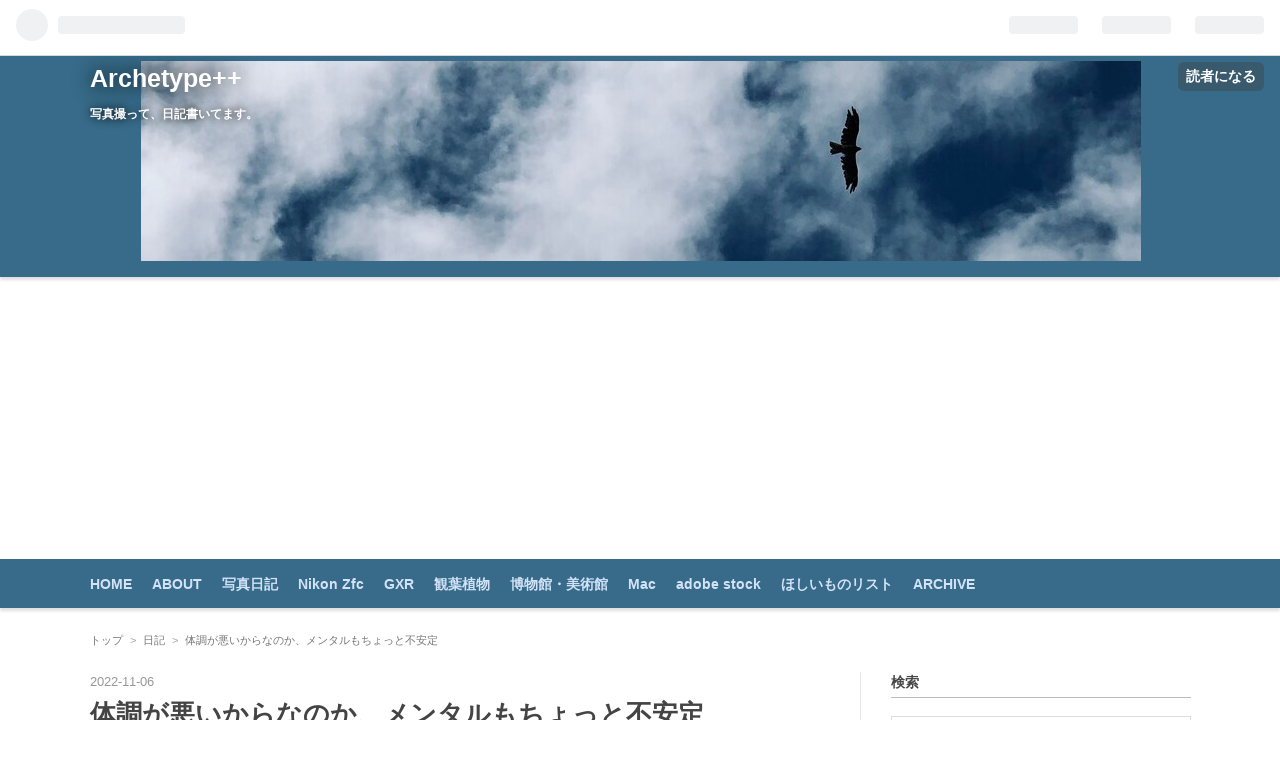

--- FILE ---
content_type: text/html; charset=utf-8
request_url: https://archetype.asia/entry/2022/11/06/163939
body_size: 18582
content:
<!DOCTYPE html>
<html
  lang="ja"

data-admin-domain="//blog.hatena.ne.jp"
data-admin-origin="https://blog.hatena.ne.jp"
data-author="swordfish-002"
data-avail-langs="ja en"
data-blog="swordfish-002.hatenablog.com"
data-blog-host="swordfish-002.hatenablog.com"
data-blog-is-public="1"
data-blog-name="Archetype++"
data-blog-owner="swordfish-002"
data-blog-show-ads=""
data-blog-show-sleeping-ads=""
data-blog-uri="https://archetype.asia/"
data-blog-uuid="8454420450089946610"
data-blogs-uri-base="https://archetype.asia"
data-brand="pro"
data-data-layer="{&quot;hatenablog&quot;:{&quot;admin&quot;:{},&quot;analytics&quot;:{&quot;brand_property_id&quot;:&quot;&quot;,&quot;measurement_id&quot;:&quot;G-1D6K5YNZ3Q&quot;,&quot;non_sampling_property_id&quot;:&quot;&quot;,&quot;property_id&quot;:&quot;UA-2811585-4&quot;,&quot;separated_property_id&quot;:&quot;UA-29716941-25&quot;},&quot;blog&quot;:{&quot;blog_id&quot;:&quot;8454420450089946610&quot;,&quot;content_seems_japanese&quot;:&quot;true&quot;,&quot;disable_ads&quot;:&quot;custom_domain&quot;,&quot;enable_ads&quot;:&quot;false&quot;,&quot;enable_keyword_link&quot;:&quot;false&quot;,&quot;entry_show_footer_related_entries&quot;:&quot;true&quot;,&quot;force_pc_view&quot;:&quot;true&quot;,&quot;is_public&quot;:&quot;true&quot;,&quot;is_responsive_view&quot;:&quot;true&quot;,&quot;is_sleeping&quot;:&quot;false&quot;,&quot;lang&quot;:&quot;ja&quot;,&quot;name&quot;:&quot;Archetype++&quot;,&quot;owner_name&quot;:&quot;swordfish-002&quot;,&quot;uri&quot;:&quot;https://archetype.asia/&quot;},&quot;brand&quot;:&quot;pro&quot;,&quot;page_id&quot;:&quot;entry&quot;,&quot;permalink_entry&quot;:{&quot;author_name&quot;:&quot;swordfish-002&quot;,&quot;categories&quot;:&quot;\u65e5\u8a18\t\u5199\u771f\tiPhone Camera&quot;,&quot;character_count&quot;:1085,&quot;date&quot;:&quot;2022-11-06&quot;,&quot;entry_id&quot;:&quot;4207112889934197661&quot;,&quot;first_category&quot;:&quot;\u65e5\u8a18&quot;,&quot;hour&quot;:&quot;16&quot;,&quot;title&quot;:&quot;\u4f53\u8abf\u304c\u60aa\u3044\u304b\u3089\u306a\u306e\u304b\u3001\u30e1\u30f3\u30bf\u30eb\u3082\u3061\u3087\u3063\u3068\u4e0d\u5b89\u5b9a&quot;,&quot;uri&quot;:&quot;https://archetype.asia/entry/2022/11/06/163939&quot;},&quot;pro&quot;:&quot;pro&quot;,&quot;router_type&quot;:&quot;blogs&quot;}}"
data-device="pc"
data-dont-recommend-pro="false"
data-global-domain="https://hatena.blog"
data-globalheader-color="b"
data-globalheader-type="pc"
data-has-touch-view="1"
data-help-url="https://help.hatenablog.com"
data-no-suggest-touch-view="1"
data-page="entry"
data-parts-domain="https://hatenablog-parts.com"
data-plus-available="1"
data-pro="true"
data-router-type="blogs"
data-sentry-dsn="https://03a33e4781a24cf2885099fed222b56d@sentry.io/1195218"
data-sentry-environment="production"
data-sentry-sample-rate="0.1"
data-static-domain="https://cdn.blog.st-hatena.com"
data-version="290ad662750024ea17472b9c1b7e66"




  data-initial-state="{}"

  >
  <head prefix="og: http://ogp.me/ns# fb: http://ogp.me/ns/fb# article: http://ogp.me/ns/article#">

  

  
  <meta name="viewport" content="width=device-width, initial-scale=1.0" />


  


  

  <meta name="robots" content="max-image-preview:large" />


  <meta charset="utf-8"/>
  <meta http-equiv="X-UA-Compatible" content="IE=7; IE=9; IE=10; IE=11" />
  <title>体調が悪いからなのか、メンタルもちょっと不安定 - Archetype++</title>

  
  <link rel="canonical" href="https://archetype.asia/entry/2022/11/06/163939"/>



  

<meta itemprop="name" content="体調が悪いからなのか、メンタルもちょっと不安定 - Archetype++"/>

  <meta itemprop="image" content="https://cdn.image.st-hatena.com/image/scale/ab2164a3ee5d53c8a52f7a899d8902c419045251/backend=imagemagick;version=1;width=1300/https%3A%2F%2Fcdn-ak.f.st-hatena.com%2Fimages%2Ffotolife%2Fs%2Fswordfish-002%2F20221106%2F20221106162530.jpg"/>


  <meta property="og:title" content="体調が悪いからなのか、メンタルもちょっと不安定 - Archetype++"/>
<meta property="og:type" content="article"/>
  <meta property="og:url" content="https://archetype.asia/entry/2022/11/06/163939"/>

  <meta property="og:image" content="https://cdn.image.st-hatena.com/image/scale/ab2164a3ee5d53c8a52f7a899d8902c419045251/backend=imagemagick;version=1;width=1300/https%3A%2F%2Fcdn-ak.f.st-hatena.com%2Fimages%2Ffotolife%2Fs%2Fswordfish-002%2F20221106%2F20221106162530.jpg"/>

<meta property="og:image:alt" content="体調が悪いからなのか、メンタルもちょっと不安定 - Archetype++"/>
    <meta property="og:description" content="iPhone8 Plus 926日目。休日の日。 変な咳が続いていて、ああやっぱり明日病院行かないとダメかなあと気持ち沈んでいる。何か病状日誌みたいになってきて自分でもいい気はしない。やはり健康ってやつは大事だ。美味しいモノも食べられないし。 とはいえ、止まっている仕事をそのままにするわけにもいかないので、動かせるものは少しだけ動かそうとがんばってみた。ちょっとだけ、ってやつだけど。返さないといけないメールとか、そういう類にはまだ触れられなかった。あれ何だろうね、メールって結構エネルギー使う部分があって、メンタルもぐずぐずな今の状態だとちょっとしんどい。そういうことを言える相手ならいいんだけど…" />
<meta property="og:site_name" content="Archetype++"/>

  <meta property="article:published_time" content="2022-11-06T07:39:39Z" />

    <meta property="article:tag" content="日記" />
    <meta property="article:tag" content="写真" />
    <meta property="article:tag" content="iPhone Camera" />
      <meta name="twitter:card"  content="summary_large_image" />
    <meta name="twitter:image" content="https://cdn.image.st-hatena.com/image/scale/ab2164a3ee5d53c8a52f7a899d8902c419045251/backend=imagemagick;version=1;width=1300/https%3A%2F%2Fcdn-ak.f.st-hatena.com%2Fimages%2Ffotolife%2Fs%2Fswordfish-002%2F20221106%2F20221106162530.jpg" />  <meta name="twitter:title" content="体調が悪いからなのか、メンタルもちょっと不安定 - Archetype++" />    <meta name="twitter:description" content="iPhone8 Plus 926日目。休日の日。 変な咳が続いていて、ああやっぱり明日病院行かないとダメかなあと気持ち沈んでいる。何か病状日誌みたいになってきて自分でもいい気はしない。やはり健康ってやつは大事だ。美味しいモノも食べられないし。 とはいえ、止まっている仕事をそのままにするわけにもいかないので、動かせるもの…" />  <meta name="twitter:app:name:iphone" content="はてなブログアプリ" />
  <meta name="twitter:app:id:iphone" content="583299321" />
  <meta name="twitter:app:url:iphone" content="hatenablog:///open?uri=https%3A%2F%2Farchetype.asia%2Fentry%2F2022%2F11%2F06%2F163939" />  <meta name="twitter:site" content="@Seita" />
  
    <meta name="description" content="iPhone8 Plus 926日目。休日の日。 変な咳が続いていて、ああやっぱり明日病院行かないとダメかなあと気持ち沈んでいる。何か病状日誌みたいになってきて自分でもいい気はしない。やはり健康ってやつは大事だ。美味しいモノも食べられないし。 とはいえ、止まっている仕事をそのままにするわけにもいかないので、動かせるものは少しだけ動かそうとがんばってみた。ちょっとだけ、ってやつだけど。返さないといけないメールとか、そういう類にはまだ触れられなかった。あれ何だろうね、メールって結構エネルギー使う部分があって、メンタルもぐずぐずな今の状態だとちょっとしんどい。そういうことを言える相手ならいいんだけど…" />
    <meta name="google-site-verification" content="jFP34ZFGMwVM49mnqSuQFH3Cd02VVJw_nII2GTXryx8" />
    <meta name="keywords" content="日記,写真,日々の暮らし,読書,本,博物館,研究,Nikon D80,iPhone,GXR,GR LENS A12 28mm F2.5," />
    <meta name="msvalidate.01" content="F36DA4B00B2A50770BD1501C219DBC8B" />


  
<script
  id="embed-gtm-data-layer-loader"
  data-data-layer-page-specific="{&quot;hatenablog&quot;:{&quot;blogs_permalink&quot;:{&quot;blog_afc_issued&quot;:&quot;false&quot;,&quot;entry_afc_issued&quot;:&quot;false&quot;,&quot;is_blog_sleeping&quot;:&quot;false&quot;,&quot;has_related_entries_with_elasticsearch&quot;:&quot;true&quot;,&quot;is_author_pro&quot;:&quot;true&quot;}}}"
>
(function() {
  function loadDataLayer(elem, attrName) {
    if (!elem) { return {}; }
    var json = elem.getAttribute(attrName);
    if (!json) { return {}; }
    return JSON.parse(json);
  }

  var globalVariables = loadDataLayer(
    document.documentElement,
    'data-data-layer'
  );
  var pageSpecificVariables = loadDataLayer(
    document.getElementById('embed-gtm-data-layer-loader'),
    'data-data-layer-page-specific'
  );

  var variables = [globalVariables, pageSpecificVariables];

  if (!window.dataLayer) {
    window.dataLayer = [];
  }

  for (var i = 0; i < variables.length; i++) {
    window.dataLayer.push(variables[i]);
  }
})();
</script>

<!-- Google Tag Manager -->
<script>(function(w,d,s,l,i){w[l]=w[l]||[];w[l].push({'gtm.start':
new Date().getTime(),event:'gtm.js'});var f=d.getElementsByTagName(s)[0],
j=d.createElement(s),dl=l!='dataLayer'?'&l='+l:'';j.async=true;j.src=
'https://www.googletagmanager.com/gtm.js?id='+i+dl;f.parentNode.insertBefore(j,f);
})(window,document,'script','dataLayer','GTM-P4CXTW');</script>
<!-- End Google Tag Manager -->











  <link rel="shortcut icon" href="https://archetype.asia/icon/favicon">
<link rel="apple-touch-icon" href="https://archetype.asia/icon/touch">
<link rel="icon" sizes="192x192" href="https://archetype.asia/icon/link">

  

<link rel="alternate" type="application/atom+xml" title="Atom" href="https://archetype.asia/feed"/>
<link rel="alternate" type="application/rss+xml" title="RSS2.0" href="https://archetype.asia/rss"/>

  <link rel="alternate" type="application/json+oembed" href="https://hatena.blog/oembed?url=https%3A%2F%2Farchetype.asia%2Fentry%2F2022%2F11%2F06%2F163939&amp;format=json" title="oEmbed Profile of 体調が悪いからなのか、メンタルもちょっと不安定"/>
<link rel="alternate" type="text/xml+oembed" href="https://hatena.blog/oembed?url=https%3A%2F%2Farchetype.asia%2Fentry%2F2022%2F11%2F06%2F163939&amp;format=xml" title="oEmbed Profile of 体調が悪いからなのか、メンタルもちょっと不安定"/>
  
  <link rel="author" href="http://www.hatena.ne.jp/swordfish-002/">

  

  
      <link rel="preload" href="https://cdn-ak.f.st-hatena.com/images/fotolife/s/swordfish-002/20230608/20230608203133.jpg" as="image"/>
      <link rel="preload" href="https://cdn-ak.f.st-hatena.com/images/fotolife/s/swordfish-002/20221106/20221106162530.jpg" as="image"/>


  
    
<link rel="stylesheet" type="text/css" href="https://cdn.blog.st-hatena.com/css/blog.css?version=290ad662750024ea17472b9c1b7e66"/>

    
  <link rel="stylesheet" type="text/css" href="https://usercss.blog.st-hatena.com/blog_style/8454420450089946610/0ca0b085dbb57f506ee150d8a2214f509c12a151"/>
  
  

  

  
<script> </script>

  
<style>
  div#google_afc_user,
  div.google-afc-user-container,
  div.google_afc_image,
  div.google_afc_blocklink {
      display: block !important;
  }
</style>


  

  
    <script type="application/ld+json">{"@context":"http://schema.org","@type":"Article","dateModified":"2022-11-06T16:39:39+09:00","datePublished":"2022-11-06T16:39:39+09:00","description":"iPhone8 Plus 926日目。休日の日。 変な咳が続いていて、ああやっぱり明日病院行かないとダメかなあと気持ち沈んでいる。何か病状日誌みたいになってきて自分でもいい気はしない。やはり健康ってやつは大事だ。美味しいモノも食べられないし。 とはいえ、止まっている仕事をそのままにするわけにもいかないので、動かせるものは少しだけ動かそうとがんばってみた。ちょっとだけ、ってやつだけど。返さないといけないメールとか、そういう類にはまだ触れられなかった。あれ何だろうね、メールって結構エネルギー使う部分があって、メンタルもぐずぐずな今の状態だとちょっとしんどい。そういうことを言える相手ならいいんだけど…","headline":"体調が悪いからなのか、メンタルもちょっと不安定","image":["https://cdn-ak.f.st-hatena.com/images/fotolife/s/swordfish-002/20221106/20221106162530.jpg"],"mainEntityOfPage":{"@id":"https://archetype.asia/entry/2022/11/06/163939","@type":"WebPage"}}</script>

  

  <script async src="https://pagead2.googlesyndication.com/pagead/js/adsbygoogle.js?client=ca-pub-5022824856339480"
     crossorigin="anonymous"></script>
<script async src="https://fundingchoicesmessages.google.com/i/pub-5022824856339480?ers=1" nonce="_5WsKNHBz50D0czRKgniAg"></script><script nonce="_5WsKNHBz50D0czRKgniAg">(function() {function signalGooglefcPresent() {if (!window.frames['googlefcPresent']) {if (document.body) {const iframe = document.createElement('iframe'); iframe.style = 'width: 0; height: 0; border: none; z-index: -1000; left: -1000px; top: -1000px;'; iframe.style.display = 'none'; iframe.name = 'googlefcPresent'; document.body.appendChild(iframe);} else {setTimeout(signalGooglefcPresent, 0);}}}signalGooglefcPresent();})();</script>

  

</head>

  <body class="page-entry header-image-enable enable-top-editarea category-日記 category-写真 category-iPhone-Camera globalheader-ng-enabled">
    

<div id="globalheader-container"
  data-brand="hatenablog"
  
  >
  <iframe id="globalheader" height="37" frameborder="0" allowTransparency="true"></iframe>
</div>


  
  
  
    <nav class="
      blog-controlls
      
    ">
      <div class="blog-controlls-blog-icon">
        <a href="https://archetype.asia/">
          <img src="https://cdn.image.st-hatena.com/image/square/e00eea73be9d6325a491ffaf4f67bdcfda663a3d/backend=imagemagick;height=128;version=1;width=128/https%3A%2F%2Fcdn.user.blog.st-hatena.com%2Fcustom_blog_icon%2F486875%2F1514228747204409" alt="Archetype++"/>
        </a>
      </div>
      <div class="blog-controlls-title">
        <a href="https://archetype.asia/">Archetype++</a>
      </div>
      <a href="https://blog.hatena.ne.jp/swordfish-002/swordfish-002.hatenablog.com/subscribe?utm_source=blogs_topright_button&amp;utm_medium=button&amp;utm_campaign=subscribe_blog" class="blog-controlls-subscribe-btn test-blog-header-controlls-subscribe">
        読者になる
      </a>
    </nav>
  

  <div id="container">
    <div id="container-inner">
      <header id="blog-title" data-brand="hatenablog">
  <div id="blog-title-inner" style="background-image: url('https://cdn-ak.f.st-hatena.com/images/fotolife/s/swordfish-002/20230608/20230608203133.jpg'); background-position: center -186px;">
    <div id="blog-title-content">
      <h1 id="title"><a href="https://archetype.asia/">Archetype++</a></h1>
      
        <h2 id="blog-description">写真撮って、日記書いてます。</h2>
      
    </div>
  </div>
</header>

      
  <div id="top-editarea">
    <nav id="global-navigation">
  <div class="global-navigation-inner">
    <div class="menu">
      <a href="http://swordfish-002.hatenablog.com/">HOME</a>
    </div>
    <div class="menu">
      <a href="http://swordfish-002.hatenablog.com/about">ABOUT</a>
    </div>
    <div class="menu">
      <a href="http://swordfish-002.hatenablog.com/archive/category/%E5%86%99%E7%9C%9F">写真日記</a>
    </div> 
        <div class="menu">
      <a href="https://archetype.asia/archive/category/Nikon%20Zfc">Nikon Zfc</a>
    </div> 
    <div class="menu">
      <a href="https://swordfish-002.hatenablog.com/archive/category/GXR">GXR</a>
    </div> 
    <div class="menu">
      <a href="https://archetype.asia/archive/category/%E8%A6%B3%E8%91%89%E6%A4%8D%E7%89%A9">観葉植物</a>
    </div> 
　　<div class="menu">
      <a href="http://swordfish-002.hatenablog.com/archive/category/%E5%8D%9A%E7%89%A9%E9%A4%A8">博物館・美術館</a>
    </div> 
    　　<div class="menu">
      <a href="https://swordfish-002.hatenablog.com/archive/category/Mac">Mac</a>
    </div> 
        <div class="menu">
      <a href="https://stock.adobe.com/jp/contributor/209498877/Seita">adobe stock</a>
    </div> 
    　<div class="menu">
      <a href="http://amzn.asia/5iwwvB0">ほしいものリスト</a>
     </div>
    <div class="menu">
      <a href="http://swordfish-002.hatenablog.com/archive">ARCHIVE</a>
    </div>
  </div>
</nav>
  </div>


      
          <div id="top-box">
    <div class="breadcrumb" data-test-id="breadcrumb">
      <div class="breadcrumb-inner">
        <a class="breadcrumb-link" href="https://archetype.asia/"><span>トップ</span></a>          <span class="breadcrumb-gt">&gt;</span>          <span class="breadcrumb-child">            <a class="breadcrumb-child-link" href="https://archetype.asia/archive/category/%E6%97%A5%E8%A8%98"><span>日記</span></a>          </span>            <span class="breadcrumb-gt">&gt;</span>          <span class="breadcrumb-child">            <span>体調が悪いからなのか、メンタルもちょっと不安定</span>          </span>      </div>
    </div>
  </div>
  <script type="application/ld+json" class="test-breadcrumb-json-ld">
    {"@type":"BreadcrumbList","itemListElement":[{"position":1,"item":{"name":"トップ","@id":"https://archetype.asia/"},"@type":"ListItem"},{"@type":"ListItem","item":{"@id":"https://archetype.asia/archive/category/%E6%97%A5%E8%A8%98","name":"日記"},"position":2}],"@context":"http://schema.org"}
  </script>
      
      




<div id="content" class="hfeed"
  
  >
  <div id="content-inner">
    <div id="wrapper">
      <div id="main">
        <div id="main-inner">
          

          



          
  
  <!-- google_ad_section_start -->
  <!-- rakuten_ad_target_begin -->
  
  
  

  

  
    
      
        <article class="entry hentry test-hentry js-entry-article date-first autopagerize_page_element chars-1200 words-100 mode-html entry-odd" id="entry-4207112889934197661" data-keyword-campaign="" data-uuid="4207112889934197661" data-publication-type="entry">
  <div class="entry-inner">
    <header class="entry-header">
  
    <div class="date entry-date first">
    <a href="https://archetype.asia/archive/2022/11/06" rel="nofollow">
      <time datetime="2022-11-06T07:39:39Z" title="2022-11-06T07:39:39Z">
        <span class="date-year">2022</span><span class="hyphen">-</span><span class="date-month">11</span><span class="hyphen">-</span><span class="date-day">06</span>
      </time>
    </a>
      </div>
  <h1 class="entry-title">
  <a href="https://archetype.asia/entry/2022/11/06/163939" class="entry-title-link bookmark">体調が悪いからなのか、メンタルもちょっと不安定</a>
</h1>

  
  

  <div class="entry-categories categories">
    
    <a href="https://archetype.asia/archive/category/%E6%97%A5%E8%A8%98" class="entry-category-link category-日記">日記</a>
    
    <a href="https://archetype.asia/archive/category/%E5%86%99%E7%9C%9F" class="entry-category-link category-写真">写真</a>
    
    <a href="https://archetype.asia/archive/category/iPhone%20Camera" class="entry-category-link category-iPhone-Camera">iPhone Camera</a>
    
  </div>


  
  <div class="customized-header">
    <div class="entry-header-html"><style>
.entry-content a.keyword{
text-decoration: none !important;
pointer-events: none !important;
cursor: default;
border: 0 !important;
}
</style>
</div>
  </div>


  

</header>

    


    <div class="entry-content hatenablog-entry">
  
    <p><img src="https://cdn-ak.f.st-hatena.com/images/fotolife/s/swordfish-002/20221106/20221106162530.jpg" alt="落ちそうになる階段" width="1448" height="1086" loading="lazy" title="" class="hatena-fotolife" itemprop="image" /></p>
<p>iPhone8 Plus</p>
<p class="p1"><span class="s1">926</span>日目。休日の日。</p>
<p class="p1">変な咳が続いていて、ああやっぱり明日病院行かないとダメかなあと気持ち沈んでいる。何か病状日誌みたいになってきて自分でもいい気はしない。やはり健康ってやつは大事だ。美味しいモノも食べられないし。</p>
<p class="p1">とはいえ、止まっている仕事をそのままにするわけにもいかないので、動かせるものは少しだけ動かそうとがんばってみた。ちょっとだけ、ってやつだけど。返さないといけないメールとか、そういう類にはまだ触れられなかった。あれ何だろうね、メールって結構エネルギー使う部分があって、メンタルもぐずぐずな今の状態だとちょっとしんどい。そういうことを言える相手ならいいんだけど、このこと話しても理解してもらえるだろうか<span class="s1">…</span>その方面の心配もあってあんまり良い気分じゃないんですわ。</p>
<p class="p1">うん。</p>
<p class="p1">しかし今回も今回で急にメンタル面にも来てしまった。季節の変わり目ってヤツは容赦ないなあ。褒めはしないが見事に狙い澄ましてきた感があって「やりおるわ<span class="s1">…</span>」という感想しかない。こういうときは好きなことをして気分転換するのが一番とか言うけど、でもやっぱりどこかでお仕事のこととかメールのことを考えてしまって「うーん」ていう気持ちになってしまうのよね。そういうの考えないように、なるべく楽しいことをしようっていうのは分かるし、自分でもそういう向きに無理矢理向かせてるんだけど、どこかで後ろ髪引っ張ってる感じで。</p>
<p class="p1">これ、理解してもらえるか正直微妙なところなんだけどね。</p>
<p class="p1">ちょっとだけ仕事するかと思ってパソコンの前で小一時間ほど座っていたけど、特にこれといったア<a class="keyword" href="http://d.hatena.ne.jp/keyword/%A5%A4%A5%C7%A5%A2">イデア</a>とかそういうものも浮かんでこなかった。なんていうか、マイナスな方向になってしまうと何もできなくなる。毎度のことながら、自分でいうのもなんだけどしんどいな。そして時計の時刻を見て「ああ<span class="s1">…</span>もうこんな時間か」とぐったりうなだれてしまうのである。</p>
<p class="p1">あーあっという間に今日も暮れていくなあ<span class="s1">…</span>。</p>
<p class="p1">先週よりも体の方は多少楽になったけれど、やっぱりちゃんと診てもらうしかないか。明日その話を仕事場の誰に連絡しておけばいいだろう。あと、会議とかその辺はどうしたらいいだろう。そういうのがたくさんあるから休みも簡単に言いにくいし<span class="s1">…</span>そういうの考えたらますますマイナスになっていく。</p>
<p class="p1">せっかくの休みだったのにな。</p>
<div class="freezed">
<div class="hatena-asin-detail"><a href="https://www.amazon.co.jp/dp/B07D7Z1CHW?tag=archetype03-22&amp;linkCode=osi&amp;th=1&amp;psc=1" class="hatena-asin-detail-image-link" target="_blank" rel="noopener"><img src="https://m.media-amazon.com/images/I/51QVsFsU4LL._SL500_.jpg" class="hatena-asin-detail-image" alt="[Amazon限定ブランド]【指定第2類医薬品】 PHARMA CHOICE せき止め錠 コンコン咳止め錠 120錠 ※セルフメディケーション税制対象商品" title="[Amazon限定ブランド]【指定第2類医薬品】 PHARMA CHOICE せき止め錠 コンコン咳止め錠 120錠 ※セルフメディケーション税制対象商品" /></a>
<div class="hatena-asin-detail-info">
<p class="hatena-asin-detail-title"><a href="https://www.amazon.co.jp/dp/B07D7Z1CHW?tag=archetype03-22&amp;linkCode=osi&amp;th=1&amp;psc=1" target="_blank" rel="noopener">[Amazon限定ブランド]【指定第2類医薬品】 PHARMA CHOICE せき止め錠 コンコン咳止め錠 120錠 ※セルフメディケーション税制対象商品</a></p>
<ul class="hatena-asin-detail-meta">
<li>PHARMA CHOICE(ファーマチョイス)</li>
</ul>
<a href="https://www.amazon.co.jp/dp/B07D7Z1CHW?tag=archetype03-22&amp;linkCode=osi&amp;th=1&amp;psc=1" class="asin-detail-buy" target="_blank" rel="noopener">Amazon</a></div>
</div>
</div>
    
    




    

  
</div>

    
  <footer class="entry-footer">
    
    <div class="entry-tags-wrapper">
  <div class="entry-tags">
      <span class="entry-tag">
        <a href="https://d.hatena.ne.jp/keyword/%E6%97%A5%E8%A8%98" class="entry-tag-link">
          
          
          <span class="entry-tag-icon">#</span><span class="entry-tag-label">日記</span>
        </a>
      </span>
    
      <span class="entry-tag">
        <a href="https://d.hatena.ne.jp/keyword/%E5%86%99%E7%9C%9F" class="entry-tag-link">
          
          
          <span class="entry-tag-icon">#</span><span class="entry-tag-label">写真</span>
        </a>
      </span>
    
      <span class="entry-tag">
        <a href="https://d.hatena.ne.jp/keyword/%E5%92%B3%E6%AD%A2%E3%82%81" class="entry-tag-link">
          
          
          <span class="entry-tag-icon">#</span><span class="entry-tag-label">咳止め</span>
        </a>
      </span>
      </div>
</div>

    <p class="entry-footer-section track-inview-by-gtm" data-gtm-track-json="{&quot;area&quot;: &quot;finish_reading&quot;}">
  <span class="author vcard"><span class="fn" data-load-nickname="1" data-user-name="swordfish-002" >swordfish-002</span></span>
  <span class="entry-footer-time"><a href="https://archetype.asia/entry/2022/11/06/163939"><time data-relative datetime="2022-11-06T07:39:39Z" title="2022-11-06T07:39:39Z" class="updated">2022-11-06 16:39</time></a></span>
  
  
  
    <span class="
      entry-footer-subscribe
      
    " data-test-blog-controlls-subscribe>
      <a href="https://blog.hatena.ne.jp/swordfish-002/swordfish-002.hatenablog.com/subscribe?utm_campaign=subscribe_blog&amp;utm_medium=button&amp;utm_source=blogs_entry_footer">
        読者になる
      </a>
    </span>
  
</p>

    
  <div
    class="hatena-star-container"
    data-hatena-star-container
    data-hatena-star-url="https://archetype.asia/entry/2022/11/06/163939"
    data-hatena-star-title="体調が悪いからなのか、メンタルもちょっと不安定"
    data-hatena-star-variant="profile-icon"
    data-hatena-star-profile-url-template="https://blog.hatena.ne.jp/{username}/"
  ></div>


    
<div class="social-buttons">
  
  
    <div class="social-button-item">
      <a href="https://b.hatena.ne.jp/entry/s/archetype.asia/entry/2022/11/06/163939" class="hatena-bookmark-button" data-hatena-bookmark-url="https://archetype.asia/entry/2022/11/06/163939" data-hatena-bookmark-layout="vertical-balloon" data-hatena-bookmark-lang="ja" title="この記事をはてなブックマークに追加"><img src="https://b.st-hatena.com/images/entry-button/button-only.gif" alt="この記事をはてなブックマークに追加" width="20" height="20" style="border: none;" /></a>
    </div>
  
  
  
    
    
    <div class="social-button-item">
      <a
          class="entry-share-button entry-share-button-twitter test-share-button-twitter"
          href="https://x.com/intent/tweet?hashtags=%E6%97%A5%E8%A8%98&amp;hashtags=%E5%86%99%E7%9C%9F&amp;hashtags=%E5%92%B3%E6%AD%A2%E3%82%81&amp;text=%E4%BD%93%E8%AA%BF%E3%81%8C%E6%82%AA%E3%81%84%E3%81%8B%E3%82%89%E3%81%AA%E3%81%AE%E3%81%8B%E3%80%81%E3%83%A1%E3%83%B3%E3%82%BF%E3%83%AB%E3%82%82%E3%81%A1%E3%82%87%E3%81%A3%E3%81%A8%E4%B8%8D%E5%AE%89%E5%AE%9A+-+Archetype%2B%2B&amp;url=https%3A%2F%2Farchetype.asia%2Fentry%2F2022%2F11%2F06%2F163939"
          title="X（Twitter）で投稿する"
        ></a>
    </div>
  
  
  
  
    <div class="social-button-item">
      <a
        class="entry-share-button entry-share-button-mastodon"
        target="_blank" rel="noopener noreferrer"
        href="https://blog.hatena.ne.jp/-/share/mastodon?text=%E4%BD%93%E8%AA%BF%E3%81%8C%E6%82%AA%E3%81%84%E3%81%8B%E3%82%89%E3%81%AA%E3%81%AE%E3%81%8B%E3%80%81%E3%83%A1%E3%83%B3%E3%82%BF%E3%83%AB%E3%82%82%E3%81%A1%E3%82%87%E3%81%A3%E3%81%A8%E4%B8%8D%E5%AE%89%E5%AE%9A+-+Archetype%2B%2B%0A%0Ahttps%3A%2F%2Farchetype.asia%2Fentry%2F2022%2F11%2F06%2F163939"
        title="Mastodon で共有する"
      ></a>
    </div>
  
  
  
</div>

    

    <div class="customized-footer">
      

        

          <div class="entry-footer-modules" id="entry-footer-secondary-modules">      
<div class="hatena-module hatena-module-related-entries" >
      
  <!-- Hatena-Epic-has-related-entries-with-elasticsearch:true -->
  <div class="hatena-module-title">
    関連記事
  </div>
  <div class="hatena-module-body">
    <ul class="related-entries hatena-urllist urllist-with-thumbnails">
  
  
    
    <li class="urllist-item related-entries-item">
      <div class="urllist-item-inner related-entries-item-inner">
        
          
                      <a class="urllist-image-link related-entries-image-link" href="https://archetype.asia/entry/2024/12/13/185341">
  <img alt="家事と仕事のバランスを取る術、が知りたい…マジで…" src="https://cdn.image.st-hatena.com/image/square/102c778fb583eb9028f00d2433347718d36c7aa6/backend=imagemagick;height=100;version=1;width=100/https%3A%2F%2Fcdn-ak.f.st-hatena.com%2Fimages%2Ffotolife%2Fs%2Fswordfish-002%2F20241213%2F20241213174338.jpg" class="urllist-image related-entries-image" title="家事と仕事のバランスを取る術、が知りたい…マジで…" width="100" height="100" loading="lazy">
</a>
            <div class="urllist-date-link related-entries-date-link">
  <a href="https://archetype.asia/archive/2024/12/13" rel="nofollow">
    <time datetime="2024-12-13T09:53:41Z" title="2024年12月13日">
      2024-12-13
    </time>
  </a>
</div>

          <a href="https://archetype.asia/entry/2024/12/13/185341" class="urllist-title-link related-entries-title-link  urllist-title related-entries-title">家事と仕事のバランスを取る術、が知りたい…マジで…</a>




          
          

                      <div class="urllist-entry-body related-entries-entry-body">iPhone14 自宅でだばだば仕事しながら家事しながら、という日を…</div>
      </div>
    </li>
  
    
    <li class="urllist-item related-entries-item">
      <div class="urllist-item-inner related-entries-item-inner">
        
          
                      <a class="urllist-image-link related-entries-image-link" href="https://archetype.asia/entry/2024/03/23/183752">
  <img alt="寒いとマイナスなことしか考えないのであったかいものが食べたい" src="https://cdn.image.st-hatena.com/image/square/2b968eb2551c1689cb76bac6ad778eccd2cc62b3/backend=imagemagick;height=100;version=1;width=100/https%3A%2F%2Fcdn-ak.f.st-hatena.com%2Fimages%2Ffotolife%2Fs%2Fswordfish-002%2F20240323%2F20240323183639.jpg" class="urllist-image related-entries-image" title="寒いとマイナスなことしか考えないのであったかいものが食べたい" width="100" height="100" loading="lazy">
</a>
            <div class="urllist-date-link related-entries-date-link">
  <a href="https://archetype.asia/archive/2024/03/23" rel="nofollow">
    <time datetime="2024-03-23T09:37:52Z" title="2024年3月23日">
      2024-03-23
    </time>
  </a>
</div>

          <a href="https://archetype.asia/entry/2024/03/23/183752" class="urllist-title-link related-entries-title-link  urllist-title related-entries-title">寒いとマイナスなことしか考えないのであったかいものが食べたい</a>




          
          

                      <div class="urllist-entry-body related-entries-entry-body">土曜日に一日仕事で、人混みの中を通勤していた。体調は微妙に…</div>
      </div>
    </li>
  
    
    <li class="urllist-item related-entries-item">
      <div class="urllist-item-inner related-entries-item-inner">
        
          
                      <a class="urllist-image-link related-entries-image-link" href="https://archetype.asia/entry/2023/11/13/192526">
  <img alt="治らなかったらどうしよう" src="https://cdn.image.st-hatena.com/image/square/67194d1d2c10639de09b0ae78599a2cefc338f73/backend=imagemagick;height=100;version=1;width=100/https%3A%2F%2Fcdn-ak.f.st-hatena.com%2Fimages%2Ffotolife%2Fs%2Fswordfish-002%2F20231113%2F20231113192322.jpg" class="urllist-image related-entries-image" title="治らなかったらどうしよう" width="100" height="100" loading="lazy">
</a>
            <div class="urllist-date-link related-entries-date-link">
  <a href="https://archetype.asia/archive/2023/11/13" rel="nofollow">
    <time datetime="2023-11-13T10:25:26Z" title="2023年11月13日">
      2023-11-13
    </time>
  </a>
</div>

          <a href="https://archetype.asia/entry/2023/11/13/192526" class="urllist-title-link related-entries-title-link  urllist-title related-entries-title">治らなかったらどうしよう</a>




          
          

                      <div class="urllist-entry-body related-entries-entry-body">iPhone8 Plus 1297日目。仕事の日。 昨日の日中からなぜか仕事…</div>
      </div>
    </li>
  
    
    <li class="urllist-item related-entries-item">
      <div class="urllist-item-inner related-entries-item-inner">
        
          
                      <a class="urllist-image-link related-entries-image-link" href="https://archetype.asia/entry/2023/09/23/175501">
  <img alt="今月は実に変則的な月であった" src="https://cdn.image.st-hatena.com/image/square/1f5e58985668d0be3e15e7eb8e5e45080c9bde90/backend=imagemagick;height=100;version=1;width=100/https%3A%2F%2Fcdn-ak.f.st-hatena.com%2Fimages%2Ffotolife%2Fs%2Fswordfish-002%2F20230923%2F20230923175326.jpg" class="urllist-image related-entries-image" title="今月は実に変則的な月であった" width="100" height="100" loading="lazy">
</a>
            <div class="urllist-date-link related-entries-date-link">
  <a href="https://archetype.asia/archive/2023/09/23" rel="nofollow">
    <time datetime="2023-09-23T08:55:01Z" title="2023年9月23日">
      2023-09-23
    </time>
  </a>
</div>

          <a href="https://archetype.asia/entry/2023/09/23/175501" class="urllist-title-link related-entries-title-link  urllist-title related-entries-title">今月は実に変則的な月であった</a>




          
          

                      <div class="urllist-entry-body related-entries-entry-body">iPhone8 Plus 1246日目。仕事の日。 今月は本当に変則的な日程…</div>
      </div>
    </li>
  
    
    <li class="urllist-item related-entries-item">
      <div class="urllist-item-inner related-entries-item-inner">
        
          
                      <a class="urllist-image-link related-entries-image-link" href="https://archetype.asia/entry/2022/12/02/190746">
  <img alt="だいぶケアレスミスを久しぶりにやってしまった" src="https://cdn.image.st-hatena.com/image/square/c588440422eaefabf4dadd37267e9b87943f2834/backend=imagemagick;height=100;version=1;width=100/https%3A%2F%2Fcdn-ak.f.st-hatena.com%2Fimages%2Ffotolife%2Fs%2Fswordfish-002%2F20221202%2F20221202190640.jpg" class="urllist-image related-entries-image" title="だいぶケアレスミスを久しぶりにやってしまった" width="100" height="100" loading="lazy">
</a>
            <div class="urllist-date-link related-entries-date-link">
  <a href="https://archetype.asia/archive/2022/12/02" rel="nofollow">
    <time datetime="2022-12-02T10:07:46Z" title="2022年12月2日">
      2022-12-02
    </time>
  </a>
</div>

          <a href="https://archetype.asia/entry/2022/12/02/190746" class="urllist-title-link related-entries-title-link  urllist-title related-entries-title">だいぶケアレスミスを久しぶりにやってしまった</a>




          
          

                      <div class="urllist-entry-body related-entries-entry-body">iPhone8 Plus 952日目。仕事の日。 ちょっとだけ、いや、だいぶ…</div>
      </div>
    </li>
  
</ul>

  </div>
</div>
  </div>
        
  <div class="entry-footer-html"><script type="text/javascript">amzn_assoc_ad_type ="responsive_search_widget"; amzn_assoc_tracking_id ="archetype03-22"; amzn_assoc_marketplace ="amazon"; amzn_assoc_region ="JP"; amzn_assoc_placement =""; amzn_assoc_search_type = "search_widget";amzn_assoc_width ="auto"; amzn_assoc_height ="auto"; amzn_assoc_default_search_category =""; amzn_assoc_default_search_key ="写真";amzn_assoc_theme ="light"; amzn_assoc_bg_color ="FFFFFF"; </script><script src="//z-fe.amazon-adsystem.com/widgets/q?ServiceVersion=20070822&Operation=GetScript&ID=OneJS&WS=1&Marketplace=JP"></script>
<style>

div #breadcrumb div{ display: inline;font-size:13px;}

</style>

<div id="breadcrumb"></div>
</div>


      
    </div>
    
  <div class="comment-box js-comment-box">
    
    <ul class="comment js-comment">
      <li class="read-more-comments" style="display: none;"><a>もっと読む</a></li>
    </ul>
    
      <a class="leave-comment-title js-leave-comment-title">コメントを書く</a>
    
  </div>

  </footer>

  </div>
</article>

      
      
    
  

  
  <!-- rakuten_ad_target_end -->
  <!-- google_ad_section_end -->
  
  
  
  <div class="pager pager-permalink permalink">
    
      
      <span class="pager-prev">
        <a href="https://archetype.asia/entry/2022/11/07/164146" rel="prev">
          <span class="pager-arrow">&laquo; </span>
          これだけの食欲がある人間なのに
        </a>
      </span>
    
    
      
      <span class="pager-next">
        <a href="https://archetype.asia/entry/2022/11/05/220111" rel="next">
          食事当番で雑炊を作ったのだ
          <span class="pager-arrow"> &raquo;</span>
        </a>
      </span>
    
  </div>


  



        </div>
      </div>

      <aside id="box1">
  <div id="box1-inner">
  </div>
</aside>

    </div><!-- #wrapper -->

    
<aside id="box2">
  
  <div id="box2-inner">
    
      <div class="hatena-module hatena-module-search-box">
  <div class="hatena-module-title">
    検索
  </div>
  <div class="hatena-module-body">
    <form class="search-form" role="search" action="https://archetype.asia/search" method="get">
  <input type="text" name="q" class="search-module-input" value="" placeholder="記事を検索" required>
  <input type="submit" value="検索" class="search-module-button" />
</form>

  </div>
</div>

    
      

<div class="hatena-module hatena-module-profile">
  <div class="hatena-module-title">
    プロフィール
  </div>
  <div class="hatena-module-body">
    
    <a href="https://archetype.asia/about" class="profile-icon-link">
      <img src="https://cdn.profile-image.st-hatena.com/users/swordfish-002/profile.png?1489130784"
      alt="id:swordfish-002" class="profile-icon" />
    </a>
    

    
    <span class="id">
      <a href="https://archetype.asia/about" class="hatena-id-link"><span data-load-nickname="1" data-user-name="swordfish-002">id:swordfish-002</span></a>
      
  
  
    <a href="https://blog.hatena.ne.jp/-/pro?plus_via=blog_plus_badge&amp;utm_source=pro_badge&amp;utm_medium=referral&amp;utm_campaign=register_pro" title="はてなブログPro"><i class="badge-type-pro">はてなブログPro</i></a>
  


    </span>
    

    
      <div class="profile-activities">
      
        最終更新:
        <time datetime="2026-01-31T09:27:46Z" data-relative data-epoch="1769851666000" class="updated">2026-01-31 18:27</time>
      
    </div>
    

    
    <div class="profile-description">
      <p>写真を撮ったり、ぶらぶらすることが好きです。最近、自分のカメラを新しくしようかどうかで悩み中。</p>

    </div>
    

    
      <div class="hatena-follow-button-box btn-subscribe js-hatena-follow-button-box"
  
  >

  <a href="#" class="hatena-follow-button js-hatena-follow-button">
    <span class="subscribing">
      <span class="foreground">読者です</span>
      <span class="background">読者をやめる</span>
    </span>
    <span class="unsubscribing" data-track-name="profile-widget-subscribe-button" data-track-once>
      <span class="foreground">読者になる</span>
      <span class="background">読者になる</span>
    </span>
  </a>
  <div class="subscription-count-box js-subscription-count-box">
    <i></i>
    <u></u>
    <span class="subscription-count js-subscription-count">
    </span>
  </div>
</div>

    

    
      <div class="hatena-follow-button-box">
        <a href="https://twitter.com/Seita" title="X（Twitter）アカウント" class="btn-twitter" data-lang="ja">
          <img src="https://cdn.blog.st-hatena.com/images/theme/plofile-socialize-x.svg?version=290ad662750024ea17472b9c1b7e66" alt="X">
          <span>
            @Seitaをフォロー
          </span>
        </a>
      </div>
    

    <div class="profile-about">
      <a href="https://archetype.asia/about">このブログについて</a>
    </div>

  </div>
</div>

    
      <div class="hatena-module hatena-module-links">
  <div class="hatena-module-title">
    リンク
  </div>
  <div class="hatena-module-body">
    <ul class="hatena-urllist">
      
        <li>
          <a href="http://no-course.hatenablog.jp/">コースありません。</a>
        </li>
      
        <li>
          <a href="https://gakuge-i.hatenablog.com/">学芸員という生き物について</a>
        </li>
      
        <li>
          <a href="https://nekoze-no-seita.tumblr.com/">猫背式</a>
        </li>
      
        <li>
          <a href="https://www.amazon.jp/hz/wishlist/ls/1S1ZOYK1R1YQ7?ref_=wl_share">ほしい物リスト</a>
        </li>
      
        <li>
          <a href="https://stock.adobe.com/jp/contributor/209498877/Seita">adobe stock</a>
        </li>
      
        <li>
          <a href="https://siaineorzea.hatenablog.jp/">光の戦士ですが、なにか</a>
        </li>
      
        <li>
          <a href="https://swordfish-002.hateblo.jp/">「隠れ家」を探して</a>
        </li>
      
        <li>
          <a href="https://withgxr.hatenadiary.jp/">Modular Memories</a>
        </li>
      
    </ul>
  </div>
</div>

    
      
<div class="hatena-module hatena-module-entries-access-ranking"
  data-count="5"
  data-source="access"
  data-enable_customize_format="0"
  data-display_entry_image_size_width="100"
  data-display_entry_image_size_height="100"

  data-display_entry_category="0"
  data-display_entry_image="1"
  data-display_entry_image_size_width="100"
  data-display_entry_image_size_height="100"
  data-display_entry_body_length="0"
  data-display_entry_date="1"
  data-display_entry_title_length="20"
  data-restrict_entry_title_length="0"
  data-display_bookmark_count="0"

>
  <div class="hatena-module-title">
    
      注目記事
    
  </div>
  <div class="hatena-module-body">
    
  </div>
</div>

    
      <div class="hatena-module hatena-module-recent-entries ">
  <div class="hatena-module-title">
    <a href="https://archetype.asia/archive">
      最新記事
    </a>
  </div>
  <div class="hatena-module-body">
    <ul class="recent-entries hatena-urllist urllist-with-thumbnails">
  
  
    
    <li class="urllist-item recent-entries-item">
      <div class="urllist-item-inner recent-entries-item-inner">
        
          
                      <a class="urllist-image-link recent-entries-image-link" href="https://archetype.asia/entry/2026/01/31/182746">
  <img alt="毎日寒くて変な天気が続いていて、しんどい。" src="https://cdn.image.st-hatena.com/image/square/5d8e2368854d8f59a95df84ebf36eba285d322a4/backend=imagemagick;height=100;version=1;width=100/https%3A%2F%2Fcdn-ak.f.st-hatena.com%2Fimages%2Ffotolife%2Fs%2Fswordfish-002%2F20260131%2F20260131150229.jpg" class="urllist-image recent-entries-image" title="毎日寒くて変な天気が続いていて、しんどい。" width="100" height="100" loading="lazy">
</a>
            <div class="urllist-date-link recent-entries-date-link">
  <a href="https://archetype.asia/archive/2026/01/31" rel="nofollow">
    <time datetime="2026-01-31T09:27:46Z" title="2026年1月31日">
      2026-01-31
    </time>
  </a>
</div>

          <a href="https://archetype.asia/entry/2026/01/31/182746" class="urllist-title-link recent-entries-title-link  urllist-title recent-entries-title">毎日寒くて変な天気が続いていて、しんどい。</a>




          
          

                </div>
    </li>
  
    
    <li class="urllist-item recent-entries-item">
      <div class="urllist-item-inner recent-entries-item-inner">
        
          
                      <a class="urllist-image-link recent-entries-image-link" href="https://archetype.asia/entry/2026/01/30/180000">
  <img alt="明日は体力回復して、もう少しマシなはず。" src="https://cdn.image.st-hatena.com/image/square/2f622761a523e40fef8ace2d112962996b610eea/backend=imagemagick;height=100;version=1;width=100/https%3A%2F%2Fcdn-ak.f.st-hatena.com%2Fimages%2Ffotolife%2Fs%2Fswordfish-002%2F20260130%2F20260130142602.jpg" class="urllist-image recent-entries-image" title="明日は体力回復して、もう少しマシなはず。" width="100" height="100" loading="lazy">
</a>
            <div class="urllist-date-link recent-entries-date-link">
  <a href="https://archetype.asia/archive/2026/01/30" rel="nofollow">
    <time datetime="2026-01-30T09:00:00Z" title="2026年1月30日">
      2026-01-30
    </time>
  </a>
</div>

          <a href="https://archetype.asia/entry/2026/01/30/180000" class="urllist-title-link recent-entries-title-link  urllist-title recent-entries-title">明日は体力回復して、もう少しマシなはず。</a>




          
          

                </div>
    </li>
  
    
    <li class="urllist-item recent-entries-item">
      <div class="urllist-item-inner recent-entries-item-inner">
        
          
                      <a class="urllist-image-link recent-entries-image-link" href="https://archetype.asia/entry/2026/01/29/224540">
  <img alt="ジブリパークに雪に降られてめっちゃ疲れた…" src="https://cdn.image.st-hatena.com/image/square/52a6b276c080e3c5f22767593047334733b67456/backend=imagemagick;height=100;version=1;width=100/https%3A%2F%2Fcdn-ak.f.st-hatena.com%2Fimages%2Ffotolife%2Fs%2Fswordfish-002%2F20260129%2F20260129193511.jpg" class="urllist-image recent-entries-image" title="ジブリパークに雪に降られてめっちゃ疲れた…" width="100" height="100" loading="lazy">
</a>
            <div class="urllist-date-link recent-entries-date-link">
  <a href="https://archetype.asia/archive/2026/01/29" rel="nofollow">
    <time datetime="2026-01-29T13:45:40Z" title="2026年1月29日">
      2026-01-29
    </time>
  </a>
</div>

          <a href="https://archetype.asia/entry/2026/01/29/224540" class="urllist-title-link recent-entries-title-link  urllist-title recent-entries-title">ジブリパークに雪に降られてめっちゃ疲れた…</a>




          
          

                </div>
    </li>
  
    
    <li class="urllist-item recent-entries-item">
      <div class="urllist-item-inner recent-entries-item-inner">
        
          
                      <a class="urllist-image-link recent-entries-image-link" href="https://archetype.asia/entry/2026/01/28/183952">
  <img alt="なぜかジブリパークにいた" src="https://cdn.image.st-hatena.com/image/square/1a9ee5cc9d82f1db1683a8981f93381503b3ba1d/backend=imagemagick;height=100;version=1;width=100/https%3A%2F%2Fcdn-ak.f.st-hatena.com%2Fimages%2Ffotolife%2Fs%2Fswordfish-002%2F20260128%2F20260128172141.jpg" class="urllist-image recent-entries-image" title="なぜかジブリパークにいた" width="100" height="100" loading="lazy">
</a>
            <div class="urllist-date-link recent-entries-date-link">
  <a href="https://archetype.asia/archive/2026/01/28" rel="nofollow">
    <time datetime="2026-01-28T09:39:52Z" title="2026年1月28日">
      2026-01-28
    </time>
  </a>
</div>

          <a href="https://archetype.asia/entry/2026/01/28/183952" class="urllist-title-link recent-entries-title-link  urllist-title recent-entries-title">なぜかジブリパークにいた</a>




          
          

                </div>
    </li>
  
    
    <li class="urllist-item recent-entries-item">
      <div class="urllist-item-inner recent-entries-item-inner">
        
          
                      <a class="urllist-image-link recent-entries-image-link" href="https://archetype.asia/entry/2026/01/27/201123">
  <img alt="死んだ祖父に顔が似てきた" src="https://cdn.image.st-hatena.com/image/square/318dcad7f66c7a505569f4f02e6b50088c989621/backend=imagemagick;height=100;version=1;width=100/https%3A%2F%2Fcdn-ak.f.st-hatena.com%2Fimages%2Ffotolife%2Fs%2Fswordfish-002%2F20260127%2F20260127200855.png" class="urllist-image recent-entries-image" title="死んだ祖父に顔が似てきた" width="100" height="100" loading="lazy">
</a>
            <div class="urllist-date-link recent-entries-date-link">
  <a href="https://archetype.asia/archive/2026/01/27" rel="nofollow">
    <time datetime="2026-01-27T11:11:23Z" title="2026年1月27日">
      2026-01-27
    </time>
  </a>
</div>

          <a href="https://archetype.asia/entry/2026/01/27/201123" class="urllist-title-link recent-entries-title-link  urllist-title recent-entries-title">死んだ祖父に顔が似てきた</a>




          
          

                </div>
    </li>
  
</ul>

          <div class="urllist-see-more recent-entries-see-more">
        <a href="https://archetype.asia/archive"  class="urllist-see-more-link recent-entries-see-more-link">
          もっと見る
        </a>
      </div>  </div>
</div>

    
      

<div class="hatena-module hatena-module-category">
  <div class="hatena-module-title">
    カテゴリー
  </div>
  <div class="hatena-module-body">
    <ul class="hatena-urllist">
      
        <li>
          <a href="https://archetype.asia/archive/category/%E6%97%A5%E8%A8%98" class="category-日記">
            日記 (6106)
          </a>
        </li>
      
        <li>
          <a href="https://archetype.asia/archive/category/%E5%86%99%E7%9C%9F" class="category-写真">
            写真 (5438)
          </a>
        </li>
      
        <li>
          <a href="https://archetype.asia/archive/category/iPhone%20Camera" class="category-iPhone-Camera">
            iPhone Camera (2798)
          </a>
        </li>
      
        <li>
          <a href="https://archetype.asia/archive/category/%E9%A3%9F" class="category-食">
            食 (374)
          </a>
        </li>
      
        <li>
          <a href="https://archetype.asia/archive/category/%E4%BB%95%E4%BA%8B%E3%81%AE%E8%A9%B1" class="category-仕事の話">
            仕事の話 (303)
          </a>
        </li>
      
        <li>
          <a href="https://archetype.asia/archive/category/%E6%A4%8D%E7%89%A9%E5%9B%B3%E9%91%91" class="category-植物図鑑">
            植物図鑑 (240)
          </a>
        </li>
      
        <li>
          <a href="https://archetype.asia/archive/category/GXR" class="category-GXR">
            GXR (188)
          </a>
        </li>
      
        <li>
          <a href="https://archetype.asia/archive/category/%E8%A6%B3%E8%91%89%E6%A4%8D%E7%89%A9" class="category-観葉植物">
            観葉植物 (176)
          </a>
        </li>
      
        <li>
          <a href="https://archetype.asia/archive/category/Mac" class="category-Mac">
            Mac (176)
          </a>
        </li>
      
        <li>
          <a href="https://archetype.asia/archive/category/GR%20LENS%20A12%2028mm%20F2.5" class="category-GR-LENS-A12-28mm-F2.5">
            GR LENS A12 28mm F2.5 (167)
          </a>
        </li>
      
        <li>
          <a href="https://archetype.asia/archive/category/%E3%83%87%E3%82%B8%E3%82%BF%E3%83%AB" class="category-デジタル">
            デジタル (151)
          </a>
        </li>
      
        <li>
          <a href="https://archetype.asia/archive/category/%E5%8D%9A%E7%89%A9%E9%A4%A8" class="category-博物館">
            博物館 (88)
          </a>
        </li>
      
        <li>
          <a href="https://archetype.asia/archive/category/%E5%9B%A3%E5%9C%B0%E6%9A%AE%E3%82%89%E3%81%97" class="category-団地暮らし">
            団地暮らし (74)
          </a>
        </li>
      
        <li>
          <a href="https://archetype.asia/archive/category/%E3%83%A2%E3%83%8E%E3%82%AF%E3%83%AD" class="category-モノクロ">
            モノクロ (67)
          </a>
        </li>
      
        <li>
          <a href="https://archetype.asia/archive/category/%E3%82%AB%E3%83%A1%E3%83%A9%E3%81%AB%E3%81%A4%E3%81%84%E3%81%A6" class="category-カメラについて">
            カメラについて (56)
          </a>
        </li>
      
        <li>
          <a href="https://archetype.asia/archive/category/%E5%9B%A3%E5%9C%B0%E3%81%90%E3%82%89%E3%81%97" class="category-団地ぐらし">
            団地ぐらし (54)
          </a>
        </li>
      
        <li>
          <a href="https://archetype.asia/archive/category/PC" class="category-PC">
            PC (49)
          </a>
        </li>
      
        <li>
          <a href="https://archetype.asia/archive/category/Splatoon" class="category-Splatoon">
            Splatoon (44)
          </a>
        </li>
      
        <li>
          <a href="https://archetype.asia/archive/category/%E6%9C%AC" class="category-本">
            本 (43)
          </a>
        </li>
      
        <li>
          <a href="https://archetype.asia/archive/category/%E6%97%85" class="category-旅">
            旅 (42)
          </a>
        </li>
      
        <li>
          <a href="https://archetype.asia/archive/category/%E6%99%82%E8%A8%88LIFE" class="category-時計LIFE">
            時計LIFE (34)
          </a>
        </li>
      
        <li>
          <a href="https://archetype.asia/archive/category/Nikon%20Zfc" class="category-Nikon-Zfc">
            Nikon Zfc (28)
          </a>
        </li>
      
        <li>
          <a href="https://archetype.asia/archive/category/%E6%97%A5%E8%A8%98%E3%83%BB%E3%82%A8%E3%83%83%E3%82%BB%E3%82%A4%E3%83%BB%E3%82%B3%E3%83%A9%E3%83%A0" class="category-日記・エッセイ・コラム">
            日記・エッセイ・コラム (26)
          </a>
        </li>
      
        <li>
          <a href="https://archetype.asia/archive/category/%E3%81%9D%E3%81%AE%E3%81%BB%E3%81%8B" class="category-そのほか">
            そのほか (23)
          </a>
        </li>
      
        <li>
          <a href="https://archetype.asia/archive/category/Nikkor%20Z%20DX%2016-50mm%20f%2F3.5-6.3%20VR" class="category-Nikkor-Z-DX-16-50mm-f/3.5-6.3-VR">
            Nikkor Z DX 16-50mm f/3.5-6.3 VR (22)
          </a>
        </li>
      
        <li>
          <a href="https://archetype.asia/archive/category/RICOH%20LENS%20P10%2028-300mm%20F3.5-5.6VC" class="category-RICOH-LENS-P10-28-300mm-F3.5-5.6VC">
            RICOH LENS P10 28-300mm F3.5-5.6VC (21)
          </a>
        </li>
      
        <li>
          <a href="https://archetype.asia/archive/category/%E5%AD%A6%E5%95%8F" class="category-学問">
            学問 (18)
          </a>
        </li>
      
        <li>
          <a href="https://archetype.asia/archive/category/%E6%9B%B8%E7%B1%8D%E9%96%A2%E4%BF%82" class="category-書籍関係">
            書籍関係 (15)
          </a>
        </li>
      
        <li>
          <a href="https://archetype.asia/archive/category/%E3%83%A9%E3%83%BC%E3%83%A1%E3%83%B3" class="category-ラーメン">
            ラーメン (15)
          </a>
        </li>
      
        <li>
          <a href="https://archetype.asia/archive/category/%E3%83%87%E3%82%B8%E3%82%BF%E3%83%AB%E3%83%BB%E3%82%A4%E3%83%B3%E3%82%BF%E3%83%BC%E3%83%8D%E3%83%83%E3%83%88" class="category-デジタル・インターネット">
            デジタル・インターネット (14)
          </a>
        </li>
      
        <li>
          <a href="https://archetype.asia/archive/category/%E9%9F%B3%E6%A5%BD" class="category-音楽">
            音楽 (12)
          </a>
        </li>
      
        <li>
          <a href="https://archetype.asia/archive/category/%E6%9C%AC%E3%81%A8%E9%9B%91%E8%AA%8C" class="category-本と雑誌">
            本と雑誌 (12)
          </a>
        </li>
      
        <li>
          <a href="https://archetype.asia/archive/category/%E5%8B%95%E7%94%BB" class="category-動画">
            動画 (11)
          </a>
        </li>
      
        <li>
          <a href="https://archetype.asia/archive/category/%E3%81%9D%E3%81%B0%E3%83%BB%E3%81%86%E3%81%A9%E3%82%93" class="category-そば・うどん">
            そば・うどん (9)
          </a>
        </li>
      
        <li>
          <a href="https://archetype.asia/archive/category/%E3%83%96%E3%83%AD%E3%82%B0%E9%81%8B%E5%96%B6" class="category-ブログ運営">
            ブログ運営 (7)
          </a>
        </li>
      
        <li>
          <a href="https://archetype.asia/archive/category/TTArtisan%20APS-C%2025mm%20F2%20C" class="category-TTArtisan-APS-C-25mm-F2-C">
            TTArtisan APS-C 25mm F2 C (3)
          </a>
        </li>
      
        <li>
          <a href="https://archetype.asia/archive/category/%E3%82%B3%E3%83%A9%E3%83%A0" class="category-コラム">
            コラム (3)
          </a>
        </li>
      
        <li>
          <a href="https://archetype.asia/archive/category/%E9%81%A9%E5%BD%93%E5%86%99%E7%9C%9F%E8%AB%96" class="category-適当写真論">
            適当写真論 (3)
          </a>
        </li>
      
        <li>
          <a href="https://archetype.asia/archive/category/%E6%8F%9A%E3%81%92%E9%BA%BA" class="category-揚げ麺">
            揚げ麺 (2)
          </a>
        </li>
      
        <li>
          <a href="https://archetype.asia/archive/category/%E3%81%8A%E5%BC%81%E5%BD%93" class="category-お弁当">
            お弁当 (2)
          </a>
        </li>
      
        <li>
          <a href="https://archetype.asia/archive/category/%E6%97%A5%E8%A8%98-%E8%A6%B3%E8%91%89%E6%A4%8D%E7%89%A9" class="category-日記-観葉植物">
            日記-観葉植物 (1)
          </a>
        </li>
      
        <li>
          <a href="https://archetype.asia/archive/category/%E6%97%A5%E8%A8%98-%E6%99%82%E8%A8%88LIFE" class="category-日記-時計LIFE">
            日記-時計LIFE (1)
          </a>
        </li>
      
        <li>
          <a href="https://archetype.asia/archive/category/%E6%97%A5%E8%A8%98-%E5%8D%9A%E7%89%A9%E9%A4%A8" class="category-日記-博物館">
            日記-博物館 (1)
          </a>
        </li>
      
        <li>
          <a href="https://archetype.asia/archive/category/%E9%83%A8%E5%B1%8B%E3%81%A5%E3%81%8F%E3%82%8A" class="category-部屋づくり">
            部屋づくり (1)
          </a>
        </li>
      
        <li>
          <a href="https://archetype.asia/archive/category/%E3%82%84%E3%81%8D%E3%81%9D%E3%81%B0" class="category-やきそば">
            やきそば (1)
          </a>
        </li>
      
        <li>
          <a href="https://archetype.asia/archive/category/%E3%81%AF%E3%81%A6%E3%81%AA%E3%81%8A%E9%A1%8C" class="category-はてなお題">
            はてなお題 (1)
          </a>
        </li>
      
    </ul>
  </div>
</div>

    
      

<div class="hatena-module hatena-module-archive" data-archive-type="default" data-archive-url="https://archetype.asia/archive">
  <div class="hatena-module-title">
    <a href="https://archetype.asia/archive">月別アーカイブ</a>
  </div>
  <div class="hatena-module-body">
    
      
        <ul class="hatena-urllist">
          
            <li class="archive-module-year archive-module-year-hidden" data-year="2026">
              <div class="archive-module-button">
                <span class="archive-module-hide-button">▼</span>
                <span class="archive-module-show-button">▶</span>
              </div>
              <a href="https://archetype.asia/archive/2026" class="archive-module-year-title archive-module-year-2026">
                2026
              </a>
              <ul class="archive-module-months">
                
                  <li class="archive-module-month">
                    <a href="https://archetype.asia/archive/2026/01" class="archive-module-month-title archive-module-month-2026-1">
                      2026 / 1
                    </a>
                  </li>
                
              </ul>
            </li>
          
            <li class="archive-module-year archive-module-year-hidden" data-year="2025">
              <div class="archive-module-button">
                <span class="archive-module-hide-button">▼</span>
                <span class="archive-module-show-button">▶</span>
              </div>
              <a href="https://archetype.asia/archive/2025" class="archive-module-year-title archive-module-year-2025">
                2025
              </a>
              <ul class="archive-module-months">
                
                  <li class="archive-module-month">
                    <a href="https://archetype.asia/archive/2025/12" class="archive-module-month-title archive-module-month-2025-12">
                      2025 / 12
                    </a>
                  </li>
                
                  <li class="archive-module-month">
                    <a href="https://archetype.asia/archive/2025/11" class="archive-module-month-title archive-module-month-2025-11">
                      2025 / 11
                    </a>
                  </li>
                
                  <li class="archive-module-month">
                    <a href="https://archetype.asia/archive/2025/10" class="archive-module-month-title archive-module-month-2025-10">
                      2025 / 10
                    </a>
                  </li>
                
                  <li class="archive-module-month">
                    <a href="https://archetype.asia/archive/2025/09" class="archive-module-month-title archive-module-month-2025-9">
                      2025 / 9
                    </a>
                  </li>
                
                  <li class="archive-module-month">
                    <a href="https://archetype.asia/archive/2025/08" class="archive-module-month-title archive-module-month-2025-8">
                      2025 / 8
                    </a>
                  </li>
                
                  <li class="archive-module-month">
                    <a href="https://archetype.asia/archive/2025/07" class="archive-module-month-title archive-module-month-2025-7">
                      2025 / 7
                    </a>
                  </li>
                
                  <li class="archive-module-month">
                    <a href="https://archetype.asia/archive/2025/06" class="archive-module-month-title archive-module-month-2025-6">
                      2025 / 6
                    </a>
                  </li>
                
                  <li class="archive-module-month">
                    <a href="https://archetype.asia/archive/2025/05" class="archive-module-month-title archive-module-month-2025-5">
                      2025 / 5
                    </a>
                  </li>
                
                  <li class="archive-module-month">
                    <a href="https://archetype.asia/archive/2025/04" class="archive-module-month-title archive-module-month-2025-4">
                      2025 / 4
                    </a>
                  </li>
                
                  <li class="archive-module-month">
                    <a href="https://archetype.asia/archive/2025/03" class="archive-module-month-title archive-module-month-2025-3">
                      2025 / 3
                    </a>
                  </li>
                
                  <li class="archive-module-month">
                    <a href="https://archetype.asia/archive/2025/02" class="archive-module-month-title archive-module-month-2025-2">
                      2025 / 2
                    </a>
                  </li>
                
                  <li class="archive-module-month">
                    <a href="https://archetype.asia/archive/2025/01" class="archive-module-month-title archive-module-month-2025-1">
                      2025 / 1
                    </a>
                  </li>
                
              </ul>
            </li>
          
            <li class="archive-module-year archive-module-year-hidden" data-year="2024">
              <div class="archive-module-button">
                <span class="archive-module-hide-button">▼</span>
                <span class="archive-module-show-button">▶</span>
              </div>
              <a href="https://archetype.asia/archive/2024" class="archive-module-year-title archive-module-year-2024">
                2024
              </a>
              <ul class="archive-module-months">
                
                  <li class="archive-module-month">
                    <a href="https://archetype.asia/archive/2024/12" class="archive-module-month-title archive-module-month-2024-12">
                      2024 / 12
                    </a>
                  </li>
                
                  <li class="archive-module-month">
                    <a href="https://archetype.asia/archive/2024/11" class="archive-module-month-title archive-module-month-2024-11">
                      2024 / 11
                    </a>
                  </li>
                
                  <li class="archive-module-month">
                    <a href="https://archetype.asia/archive/2024/10" class="archive-module-month-title archive-module-month-2024-10">
                      2024 / 10
                    </a>
                  </li>
                
                  <li class="archive-module-month">
                    <a href="https://archetype.asia/archive/2024/09" class="archive-module-month-title archive-module-month-2024-9">
                      2024 / 9
                    </a>
                  </li>
                
                  <li class="archive-module-month">
                    <a href="https://archetype.asia/archive/2024/08" class="archive-module-month-title archive-module-month-2024-8">
                      2024 / 8
                    </a>
                  </li>
                
                  <li class="archive-module-month">
                    <a href="https://archetype.asia/archive/2024/07" class="archive-module-month-title archive-module-month-2024-7">
                      2024 / 7
                    </a>
                  </li>
                
                  <li class="archive-module-month">
                    <a href="https://archetype.asia/archive/2024/06" class="archive-module-month-title archive-module-month-2024-6">
                      2024 / 6
                    </a>
                  </li>
                
                  <li class="archive-module-month">
                    <a href="https://archetype.asia/archive/2024/05" class="archive-module-month-title archive-module-month-2024-5">
                      2024 / 5
                    </a>
                  </li>
                
                  <li class="archive-module-month">
                    <a href="https://archetype.asia/archive/2024/04" class="archive-module-month-title archive-module-month-2024-4">
                      2024 / 4
                    </a>
                  </li>
                
                  <li class="archive-module-month">
                    <a href="https://archetype.asia/archive/2024/03" class="archive-module-month-title archive-module-month-2024-3">
                      2024 / 3
                    </a>
                  </li>
                
                  <li class="archive-module-month">
                    <a href="https://archetype.asia/archive/2024/02" class="archive-module-month-title archive-module-month-2024-2">
                      2024 / 2
                    </a>
                  </li>
                
                  <li class="archive-module-month">
                    <a href="https://archetype.asia/archive/2024/01" class="archive-module-month-title archive-module-month-2024-1">
                      2024 / 1
                    </a>
                  </li>
                
              </ul>
            </li>
          
            <li class="archive-module-year archive-module-year-hidden" data-year="2023">
              <div class="archive-module-button">
                <span class="archive-module-hide-button">▼</span>
                <span class="archive-module-show-button">▶</span>
              </div>
              <a href="https://archetype.asia/archive/2023" class="archive-module-year-title archive-module-year-2023">
                2023
              </a>
              <ul class="archive-module-months">
                
                  <li class="archive-module-month">
                    <a href="https://archetype.asia/archive/2023/12" class="archive-module-month-title archive-module-month-2023-12">
                      2023 / 12
                    </a>
                  </li>
                
                  <li class="archive-module-month">
                    <a href="https://archetype.asia/archive/2023/11" class="archive-module-month-title archive-module-month-2023-11">
                      2023 / 11
                    </a>
                  </li>
                
                  <li class="archive-module-month">
                    <a href="https://archetype.asia/archive/2023/10" class="archive-module-month-title archive-module-month-2023-10">
                      2023 / 10
                    </a>
                  </li>
                
                  <li class="archive-module-month">
                    <a href="https://archetype.asia/archive/2023/09" class="archive-module-month-title archive-module-month-2023-9">
                      2023 / 9
                    </a>
                  </li>
                
                  <li class="archive-module-month">
                    <a href="https://archetype.asia/archive/2023/08" class="archive-module-month-title archive-module-month-2023-8">
                      2023 / 8
                    </a>
                  </li>
                
                  <li class="archive-module-month">
                    <a href="https://archetype.asia/archive/2023/07" class="archive-module-month-title archive-module-month-2023-7">
                      2023 / 7
                    </a>
                  </li>
                
                  <li class="archive-module-month">
                    <a href="https://archetype.asia/archive/2023/06" class="archive-module-month-title archive-module-month-2023-6">
                      2023 / 6
                    </a>
                  </li>
                
                  <li class="archive-module-month">
                    <a href="https://archetype.asia/archive/2023/05" class="archive-module-month-title archive-module-month-2023-5">
                      2023 / 5
                    </a>
                  </li>
                
                  <li class="archive-module-month">
                    <a href="https://archetype.asia/archive/2023/04" class="archive-module-month-title archive-module-month-2023-4">
                      2023 / 4
                    </a>
                  </li>
                
                  <li class="archive-module-month">
                    <a href="https://archetype.asia/archive/2023/03" class="archive-module-month-title archive-module-month-2023-3">
                      2023 / 3
                    </a>
                  </li>
                
                  <li class="archive-module-month">
                    <a href="https://archetype.asia/archive/2023/02" class="archive-module-month-title archive-module-month-2023-2">
                      2023 / 2
                    </a>
                  </li>
                
                  <li class="archive-module-month">
                    <a href="https://archetype.asia/archive/2023/01" class="archive-module-month-title archive-module-month-2023-1">
                      2023 / 1
                    </a>
                  </li>
                
              </ul>
            </li>
          
            <li class="archive-module-year archive-module-year-hidden" data-year="2022">
              <div class="archive-module-button">
                <span class="archive-module-hide-button">▼</span>
                <span class="archive-module-show-button">▶</span>
              </div>
              <a href="https://archetype.asia/archive/2022" class="archive-module-year-title archive-module-year-2022">
                2022
              </a>
              <ul class="archive-module-months">
                
                  <li class="archive-module-month">
                    <a href="https://archetype.asia/archive/2022/12" class="archive-module-month-title archive-module-month-2022-12">
                      2022 / 12
                    </a>
                  </li>
                
                  <li class="archive-module-month">
                    <a href="https://archetype.asia/archive/2022/11" class="archive-module-month-title archive-module-month-2022-11">
                      2022 / 11
                    </a>
                  </li>
                
                  <li class="archive-module-month">
                    <a href="https://archetype.asia/archive/2022/10" class="archive-module-month-title archive-module-month-2022-10">
                      2022 / 10
                    </a>
                  </li>
                
                  <li class="archive-module-month">
                    <a href="https://archetype.asia/archive/2022/09" class="archive-module-month-title archive-module-month-2022-9">
                      2022 / 9
                    </a>
                  </li>
                
                  <li class="archive-module-month">
                    <a href="https://archetype.asia/archive/2022/08" class="archive-module-month-title archive-module-month-2022-8">
                      2022 / 8
                    </a>
                  </li>
                
                  <li class="archive-module-month">
                    <a href="https://archetype.asia/archive/2022/07" class="archive-module-month-title archive-module-month-2022-7">
                      2022 / 7
                    </a>
                  </li>
                
                  <li class="archive-module-month">
                    <a href="https://archetype.asia/archive/2022/06" class="archive-module-month-title archive-module-month-2022-6">
                      2022 / 6
                    </a>
                  </li>
                
                  <li class="archive-module-month">
                    <a href="https://archetype.asia/archive/2022/05" class="archive-module-month-title archive-module-month-2022-5">
                      2022 / 5
                    </a>
                  </li>
                
                  <li class="archive-module-month">
                    <a href="https://archetype.asia/archive/2022/04" class="archive-module-month-title archive-module-month-2022-4">
                      2022 / 4
                    </a>
                  </li>
                
                  <li class="archive-module-month">
                    <a href="https://archetype.asia/archive/2022/03" class="archive-module-month-title archive-module-month-2022-3">
                      2022 / 3
                    </a>
                  </li>
                
                  <li class="archive-module-month">
                    <a href="https://archetype.asia/archive/2022/02" class="archive-module-month-title archive-module-month-2022-2">
                      2022 / 2
                    </a>
                  </li>
                
                  <li class="archive-module-month">
                    <a href="https://archetype.asia/archive/2022/01" class="archive-module-month-title archive-module-month-2022-1">
                      2022 / 1
                    </a>
                  </li>
                
              </ul>
            </li>
          
            <li class="archive-module-year archive-module-year-hidden" data-year="2021">
              <div class="archive-module-button">
                <span class="archive-module-hide-button">▼</span>
                <span class="archive-module-show-button">▶</span>
              </div>
              <a href="https://archetype.asia/archive/2021" class="archive-module-year-title archive-module-year-2021">
                2021
              </a>
              <ul class="archive-module-months">
                
                  <li class="archive-module-month">
                    <a href="https://archetype.asia/archive/2021/12" class="archive-module-month-title archive-module-month-2021-12">
                      2021 / 12
                    </a>
                  </li>
                
                  <li class="archive-module-month">
                    <a href="https://archetype.asia/archive/2021/11" class="archive-module-month-title archive-module-month-2021-11">
                      2021 / 11
                    </a>
                  </li>
                
                  <li class="archive-module-month">
                    <a href="https://archetype.asia/archive/2021/10" class="archive-module-month-title archive-module-month-2021-10">
                      2021 / 10
                    </a>
                  </li>
                
                  <li class="archive-module-month">
                    <a href="https://archetype.asia/archive/2021/09" class="archive-module-month-title archive-module-month-2021-9">
                      2021 / 9
                    </a>
                  </li>
                
                  <li class="archive-module-month">
                    <a href="https://archetype.asia/archive/2021/08" class="archive-module-month-title archive-module-month-2021-8">
                      2021 / 8
                    </a>
                  </li>
                
                  <li class="archive-module-month">
                    <a href="https://archetype.asia/archive/2021/07" class="archive-module-month-title archive-module-month-2021-7">
                      2021 / 7
                    </a>
                  </li>
                
                  <li class="archive-module-month">
                    <a href="https://archetype.asia/archive/2021/06" class="archive-module-month-title archive-module-month-2021-6">
                      2021 / 6
                    </a>
                  </li>
                
                  <li class="archive-module-month">
                    <a href="https://archetype.asia/archive/2021/05" class="archive-module-month-title archive-module-month-2021-5">
                      2021 / 5
                    </a>
                  </li>
                
                  <li class="archive-module-month">
                    <a href="https://archetype.asia/archive/2021/04" class="archive-module-month-title archive-module-month-2021-4">
                      2021 / 4
                    </a>
                  </li>
                
                  <li class="archive-module-month">
                    <a href="https://archetype.asia/archive/2021/03" class="archive-module-month-title archive-module-month-2021-3">
                      2021 / 3
                    </a>
                  </li>
                
                  <li class="archive-module-month">
                    <a href="https://archetype.asia/archive/2021/02" class="archive-module-month-title archive-module-month-2021-2">
                      2021 / 2
                    </a>
                  </li>
                
                  <li class="archive-module-month">
                    <a href="https://archetype.asia/archive/2021/01" class="archive-module-month-title archive-module-month-2021-1">
                      2021 / 1
                    </a>
                  </li>
                
              </ul>
            </li>
          
            <li class="archive-module-year archive-module-year-hidden" data-year="2020">
              <div class="archive-module-button">
                <span class="archive-module-hide-button">▼</span>
                <span class="archive-module-show-button">▶</span>
              </div>
              <a href="https://archetype.asia/archive/2020" class="archive-module-year-title archive-module-year-2020">
                2020
              </a>
              <ul class="archive-module-months">
                
                  <li class="archive-module-month">
                    <a href="https://archetype.asia/archive/2020/12" class="archive-module-month-title archive-module-month-2020-12">
                      2020 / 12
                    </a>
                  </li>
                
                  <li class="archive-module-month">
                    <a href="https://archetype.asia/archive/2020/11" class="archive-module-month-title archive-module-month-2020-11">
                      2020 / 11
                    </a>
                  </li>
                
                  <li class="archive-module-month">
                    <a href="https://archetype.asia/archive/2020/10" class="archive-module-month-title archive-module-month-2020-10">
                      2020 / 10
                    </a>
                  </li>
                
                  <li class="archive-module-month">
                    <a href="https://archetype.asia/archive/2020/09" class="archive-module-month-title archive-module-month-2020-9">
                      2020 / 9
                    </a>
                  </li>
                
                  <li class="archive-module-month">
                    <a href="https://archetype.asia/archive/2020/08" class="archive-module-month-title archive-module-month-2020-8">
                      2020 / 8
                    </a>
                  </li>
                
                  <li class="archive-module-month">
                    <a href="https://archetype.asia/archive/2020/07" class="archive-module-month-title archive-module-month-2020-7">
                      2020 / 7
                    </a>
                  </li>
                
                  <li class="archive-module-month">
                    <a href="https://archetype.asia/archive/2020/06" class="archive-module-month-title archive-module-month-2020-6">
                      2020 / 6
                    </a>
                  </li>
                
                  <li class="archive-module-month">
                    <a href="https://archetype.asia/archive/2020/05" class="archive-module-month-title archive-module-month-2020-5">
                      2020 / 5
                    </a>
                  </li>
                
                  <li class="archive-module-month">
                    <a href="https://archetype.asia/archive/2020/04" class="archive-module-month-title archive-module-month-2020-4">
                      2020 / 4
                    </a>
                  </li>
                
                  <li class="archive-module-month">
                    <a href="https://archetype.asia/archive/2020/03" class="archive-module-month-title archive-module-month-2020-3">
                      2020 / 3
                    </a>
                  </li>
                
                  <li class="archive-module-month">
                    <a href="https://archetype.asia/archive/2020/02" class="archive-module-month-title archive-module-month-2020-2">
                      2020 / 2
                    </a>
                  </li>
                
                  <li class="archive-module-month">
                    <a href="https://archetype.asia/archive/2020/01" class="archive-module-month-title archive-module-month-2020-1">
                      2020 / 1
                    </a>
                  </li>
                
              </ul>
            </li>
          
            <li class="archive-module-year archive-module-year-hidden" data-year="2019">
              <div class="archive-module-button">
                <span class="archive-module-hide-button">▼</span>
                <span class="archive-module-show-button">▶</span>
              </div>
              <a href="https://archetype.asia/archive/2019" class="archive-module-year-title archive-module-year-2019">
                2019
              </a>
              <ul class="archive-module-months">
                
                  <li class="archive-module-month">
                    <a href="https://archetype.asia/archive/2019/12" class="archive-module-month-title archive-module-month-2019-12">
                      2019 / 12
                    </a>
                  </li>
                
                  <li class="archive-module-month">
                    <a href="https://archetype.asia/archive/2019/11" class="archive-module-month-title archive-module-month-2019-11">
                      2019 / 11
                    </a>
                  </li>
                
                  <li class="archive-module-month">
                    <a href="https://archetype.asia/archive/2019/10" class="archive-module-month-title archive-module-month-2019-10">
                      2019 / 10
                    </a>
                  </li>
                
                  <li class="archive-module-month">
                    <a href="https://archetype.asia/archive/2019/09" class="archive-module-month-title archive-module-month-2019-9">
                      2019 / 9
                    </a>
                  </li>
                
                  <li class="archive-module-month">
                    <a href="https://archetype.asia/archive/2019/08" class="archive-module-month-title archive-module-month-2019-8">
                      2019 / 8
                    </a>
                  </li>
                
                  <li class="archive-module-month">
                    <a href="https://archetype.asia/archive/2019/07" class="archive-module-month-title archive-module-month-2019-7">
                      2019 / 7
                    </a>
                  </li>
                
                  <li class="archive-module-month">
                    <a href="https://archetype.asia/archive/2019/06" class="archive-module-month-title archive-module-month-2019-6">
                      2019 / 6
                    </a>
                  </li>
                
                  <li class="archive-module-month">
                    <a href="https://archetype.asia/archive/2019/05" class="archive-module-month-title archive-module-month-2019-5">
                      2019 / 5
                    </a>
                  </li>
                
                  <li class="archive-module-month">
                    <a href="https://archetype.asia/archive/2019/04" class="archive-module-month-title archive-module-month-2019-4">
                      2019 / 4
                    </a>
                  </li>
                
                  <li class="archive-module-month">
                    <a href="https://archetype.asia/archive/2019/03" class="archive-module-month-title archive-module-month-2019-3">
                      2019 / 3
                    </a>
                  </li>
                
                  <li class="archive-module-month">
                    <a href="https://archetype.asia/archive/2019/02" class="archive-module-month-title archive-module-month-2019-2">
                      2019 / 2
                    </a>
                  </li>
                
                  <li class="archive-module-month">
                    <a href="https://archetype.asia/archive/2019/01" class="archive-module-month-title archive-module-month-2019-1">
                      2019 / 1
                    </a>
                  </li>
                
              </ul>
            </li>
          
            <li class="archive-module-year archive-module-year-hidden" data-year="2018">
              <div class="archive-module-button">
                <span class="archive-module-hide-button">▼</span>
                <span class="archive-module-show-button">▶</span>
              </div>
              <a href="https://archetype.asia/archive/2018" class="archive-module-year-title archive-module-year-2018">
                2018
              </a>
              <ul class="archive-module-months">
                
                  <li class="archive-module-month">
                    <a href="https://archetype.asia/archive/2018/12" class="archive-module-month-title archive-module-month-2018-12">
                      2018 / 12
                    </a>
                  </li>
                
                  <li class="archive-module-month">
                    <a href="https://archetype.asia/archive/2018/11" class="archive-module-month-title archive-module-month-2018-11">
                      2018 / 11
                    </a>
                  </li>
                
                  <li class="archive-module-month">
                    <a href="https://archetype.asia/archive/2018/10" class="archive-module-month-title archive-module-month-2018-10">
                      2018 / 10
                    </a>
                  </li>
                
                  <li class="archive-module-month">
                    <a href="https://archetype.asia/archive/2018/09" class="archive-module-month-title archive-module-month-2018-9">
                      2018 / 9
                    </a>
                  </li>
                
                  <li class="archive-module-month">
                    <a href="https://archetype.asia/archive/2018/08" class="archive-module-month-title archive-module-month-2018-8">
                      2018 / 8
                    </a>
                  </li>
                
                  <li class="archive-module-month">
                    <a href="https://archetype.asia/archive/2018/07" class="archive-module-month-title archive-module-month-2018-7">
                      2018 / 7
                    </a>
                  </li>
                
                  <li class="archive-module-month">
                    <a href="https://archetype.asia/archive/2018/06" class="archive-module-month-title archive-module-month-2018-6">
                      2018 / 6
                    </a>
                  </li>
                
                  <li class="archive-module-month">
                    <a href="https://archetype.asia/archive/2018/05" class="archive-module-month-title archive-module-month-2018-5">
                      2018 / 5
                    </a>
                  </li>
                
                  <li class="archive-module-month">
                    <a href="https://archetype.asia/archive/2018/04" class="archive-module-month-title archive-module-month-2018-4">
                      2018 / 4
                    </a>
                  </li>
                
                  <li class="archive-module-month">
                    <a href="https://archetype.asia/archive/2018/03" class="archive-module-month-title archive-module-month-2018-3">
                      2018 / 3
                    </a>
                  </li>
                
                  <li class="archive-module-month">
                    <a href="https://archetype.asia/archive/2018/02" class="archive-module-month-title archive-module-month-2018-2">
                      2018 / 2
                    </a>
                  </li>
                
                  <li class="archive-module-month">
                    <a href="https://archetype.asia/archive/2018/01" class="archive-module-month-title archive-module-month-2018-1">
                      2018 / 1
                    </a>
                  </li>
                
              </ul>
            </li>
          
            <li class="archive-module-year archive-module-year-hidden" data-year="2017">
              <div class="archive-module-button">
                <span class="archive-module-hide-button">▼</span>
                <span class="archive-module-show-button">▶</span>
              </div>
              <a href="https://archetype.asia/archive/2017" class="archive-module-year-title archive-module-year-2017">
                2017
              </a>
              <ul class="archive-module-months">
                
                  <li class="archive-module-month">
                    <a href="https://archetype.asia/archive/2017/12" class="archive-module-month-title archive-module-month-2017-12">
                      2017 / 12
                    </a>
                  </li>
                
                  <li class="archive-module-month">
                    <a href="https://archetype.asia/archive/2017/11" class="archive-module-month-title archive-module-month-2017-11">
                      2017 / 11
                    </a>
                  </li>
                
                  <li class="archive-module-month">
                    <a href="https://archetype.asia/archive/2017/10" class="archive-module-month-title archive-module-month-2017-10">
                      2017 / 10
                    </a>
                  </li>
                
                  <li class="archive-module-month">
                    <a href="https://archetype.asia/archive/2017/09" class="archive-module-month-title archive-module-month-2017-9">
                      2017 / 9
                    </a>
                  </li>
                
                  <li class="archive-module-month">
                    <a href="https://archetype.asia/archive/2017/08" class="archive-module-month-title archive-module-month-2017-8">
                      2017 / 8
                    </a>
                  </li>
                
                  <li class="archive-module-month">
                    <a href="https://archetype.asia/archive/2017/07" class="archive-module-month-title archive-module-month-2017-7">
                      2017 / 7
                    </a>
                  </li>
                
                  <li class="archive-module-month">
                    <a href="https://archetype.asia/archive/2017/06" class="archive-module-month-title archive-module-month-2017-6">
                      2017 / 6
                    </a>
                  </li>
                
                  <li class="archive-module-month">
                    <a href="https://archetype.asia/archive/2017/05" class="archive-module-month-title archive-module-month-2017-5">
                      2017 / 5
                    </a>
                  </li>
                
                  <li class="archive-module-month">
                    <a href="https://archetype.asia/archive/2017/04" class="archive-module-month-title archive-module-month-2017-4">
                      2017 / 4
                    </a>
                  </li>
                
                  <li class="archive-module-month">
                    <a href="https://archetype.asia/archive/2017/03" class="archive-module-month-title archive-module-month-2017-3">
                      2017 / 3
                    </a>
                  </li>
                
                  <li class="archive-module-month">
                    <a href="https://archetype.asia/archive/2017/02" class="archive-module-month-title archive-module-month-2017-2">
                      2017 / 2
                    </a>
                  </li>
                
                  <li class="archive-module-month">
                    <a href="https://archetype.asia/archive/2017/01" class="archive-module-month-title archive-module-month-2017-1">
                      2017 / 1
                    </a>
                  </li>
                
              </ul>
            </li>
          
            <li class="archive-module-year archive-module-year-hidden" data-year="2016">
              <div class="archive-module-button">
                <span class="archive-module-hide-button">▼</span>
                <span class="archive-module-show-button">▶</span>
              </div>
              <a href="https://archetype.asia/archive/2016" class="archive-module-year-title archive-module-year-2016">
                2016
              </a>
              <ul class="archive-module-months">
                
                  <li class="archive-module-month">
                    <a href="https://archetype.asia/archive/2016/12" class="archive-module-month-title archive-module-month-2016-12">
                      2016 / 12
                    </a>
                  </li>
                
                  <li class="archive-module-month">
                    <a href="https://archetype.asia/archive/2016/11" class="archive-module-month-title archive-module-month-2016-11">
                      2016 / 11
                    </a>
                  </li>
                
                  <li class="archive-module-month">
                    <a href="https://archetype.asia/archive/2016/10" class="archive-module-month-title archive-module-month-2016-10">
                      2016 / 10
                    </a>
                  </li>
                
                  <li class="archive-module-month">
                    <a href="https://archetype.asia/archive/2016/09" class="archive-module-month-title archive-module-month-2016-9">
                      2016 / 9
                    </a>
                  </li>
                
                  <li class="archive-module-month">
                    <a href="https://archetype.asia/archive/2016/08" class="archive-module-month-title archive-module-month-2016-8">
                      2016 / 8
                    </a>
                  </li>
                
                  <li class="archive-module-month">
                    <a href="https://archetype.asia/archive/2016/07" class="archive-module-month-title archive-module-month-2016-7">
                      2016 / 7
                    </a>
                  </li>
                
                  <li class="archive-module-month">
                    <a href="https://archetype.asia/archive/2016/06" class="archive-module-month-title archive-module-month-2016-6">
                      2016 / 6
                    </a>
                  </li>
                
                  <li class="archive-module-month">
                    <a href="https://archetype.asia/archive/2016/05" class="archive-module-month-title archive-module-month-2016-5">
                      2016 / 5
                    </a>
                  </li>
                
                  <li class="archive-module-month">
                    <a href="https://archetype.asia/archive/2016/04" class="archive-module-month-title archive-module-month-2016-4">
                      2016 / 4
                    </a>
                  </li>
                
                  <li class="archive-module-month">
                    <a href="https://archetype.asia/archive/2016/03" class="archive-module-month-title archive-module-month-2016-3">
                      2016 / 3
                    </a>
                  </li>
                
                  <li class="archive-module-month">
                    <a href="https://archetype.asia/archive/2016/02" class="archive-module-month-title archive-module-month-2016-2">
                      2016 / 2
                    </a>
                  </li>
                
                  <li class="archive-module-month">
                    <a href="https://archetype.asia/archive/2016/01" class="archive-module-month-title archive-module-month-2016-1">
                      2016 / 1
                    </a>
                  </li>
                
              </ul>
            </li>
          
            <li class="archive-module-year archive-module-year-hidden" data-year="2015">
              <div class="archive-module-button">
                <span class="archive-module-hide-button">▼</span>
                <span class="archive-module-show-button">▶</span>
              </div>
              <a href="https://archetype.asia/archive/2015" class="archive-module-year-title archive-module-year-2015">
                2015
              </a>
              <ul class="archive-module-months">
                
                  <li class="archive-module-month">
                    <a href="https://archetype.asia/archive/2015/12" class="archive-module-month-title archive-module-month-2015-12">
                      2015 / 12
                    </a>
                  </li>
                
                  <li class="archive-module-month">
                    <a href="https://archetype.asia/archive/2015/11" class="archive-module-month-title archive-module-month-2015-11">
                      2015 / 11
                    </a>
                  </li>
                
                  <li class="archive-module-month">
                    <a href="https://archetype.asia/archive/2015/10" class="archive-module-month-title archive-module-month-2015-10">
                      2015 / 10
                    </a>
                  </li>
                
                  <li class="archive-module-month">
                    <a href="https://archetype.asia/archive/2015/09" class="archive-module-month-title archive-module-month-2015-9">
                      2015 / 9
                    </a>
                  </li>
                
                  <li class="archive-module-month">
                    <a href="https://archetype.asia/archive/2015/08" class="archive-module-month-title archive-module-month-2015-8">
                      2015 / 8
                    </a>
                  </li>
                
                  <li class="archive-module-month">
                    <a href="https://archetype.asia/archive/2015/07" class="archive-module-month-title archive-module-month-2015-7">
                      2015 / 7
                    </a>
                  </li>
                
                  <li class="archive-module-month">
                    <a href="https://archetype.asia/archive/2015/06" class="archive-module-month-title archive-module-month-2015-6">
                      2015 / 6
                    </a>
                  </li>
                
                  <li class="archive-module-month">
                    <a href="https://archetype.asia/archive/2015/05" class="archive-module-month-title archive-module-month-2015-5">
                      2015 / 5
                    </a>
                  </li>
                
                  <li class="archive-module-month">
                    <a href="https://archetype.asia/archive/2015/04" class="archive-module-month-title archive-module-month-2015-4">
                      2015 / 4
                    </a>
                  </li>
                
                  <li class="archive-module-month">
                    <a href="https://archetype.asia/archive/2015/03" class="archive-module-month-title archive-module-month-2015-3">
                      2015 / 3
                    </a>
                  </li>
                
                  <li class="archive-module-month">
                    <a href="https://archetype.asia/archive/2015/02" class="archive-module-month-title archive-module-month-2015-2">
                      2015 / 2
                    </a>
                  </li>
                
                  <li class="archive-module-month">
                    <a href="https://archetype.asia/archive/2015/01" class="archive-module-month-title archive-module-month-2015-1">
                      2015 / 1
                    </a>
                  </li>
                
              </ul>
            </li>
          
            <li class="archive-module-year archive-module-year-hidden" data-year="2014">
              <div class="archive-module-button">
                <span class="archive-module-hide-button">▼</span>
                <span class="archive-module-show-button">▶</span>
              </div>
              <a href="https://archetype.asia/archive/2014" class="archive-module-year-title archive-module-year-2014">
                2014
              </a>
              <ul class="archive-module-months">
                
                  <li class="archive-module-month">
                    <a href="https://archetype.asia/archive/2014/12" class="archive-module-month-title archive-module-month-2014-12">
                      2014 / 12
                    </a>
                  </li>
                
                  <li class="archive-module-month">
                    <a href="https://archetype.asia/archive/2014/11" class="archive-module-month-title archive-module-month-2014-11">
                      2014 / 11
                    </a>
                  </li>
                
                  <li class="archive-module-month">
                    <a href="https://archetype.asia/archive/2014/10" class="archive-module-month-title archive-module-month-2014-10">
                      2014 / 10
                    </a>
                  </li>
                
                  <li class="archive-module-month">
                    <a href="https://archetype.asia/archive/2014/09" class="archive-module-month-title archive-module-month-2014-9">
                      2014 / 9
                    </a>
                  </li>
                
                  <li class="archive-module-month">
                    <a href="https://archetype.asia/archive/2014/08" class="archive-module-month-title archive-module-month-2014-8">
                      2014 / 8
                    </a>
                  </li>
                
                  <li class="archive-module-month">
                    <a href="https://archetype.asia/archive/2014/07" class="archive-module-month-title archive-module-month-2014-7">
                      2014 / 7
                    </a>
                  </li>
                
                  <li class="archive-module-month">
                    <a href="https://archetype.asia/archive/2014/06" class="archive-module-month-title archive-module-month-2014-6">
                      2014 / 6
                    </a>
                  </li>
                
                  <li class="archive-module-month">
                    <a href="https://archetype.asia/archive/2014/05" class="archive-module-month-title archive-module-month-2014-5">
                      2014 / 5
                    </a>
                  </li>
                
                  <li class="archive-module-month">
                    <a href="https://archetype.asia/archive/2014/04" class="archive-module-month-title archive-module-month-2014-4">
                      2014 / 4
                    </a>
                  </li>
                
                  <li class="archive-module-month">
                    <a href="https://archetype.asia/archive/2014/03" class="archive-module-month-title archive-module-month-2014-3">
                      2014 / 3
                    </a>
                  </li>
                
                  <li class="archive-module-month">
                    <a href="https://archetype.asia/archive/2014/02" class="archive-module-month-title archive-module-month-2014-2">
                      2014 / 2
                    </a>
                  </li>
                
                  <li class="archive-module-month">
                    <a href="https://archetype.asia/archive/2014/01" class="archive-module-month-title archive-module-month-2014-1">
                      2014 / 1
                    </a>
                  </li>
                
              </ul>
            </li>
          
            <li class="archive-module-year archive-module-year-hidden" data-year="2013">
              <div class="archive-module-button">
                <span class="archive-module-hide-button">▼</span>
                <span class="archive-module-show-button">▶</span>
              </div>
              <a href="https://archetype.asia/archive/2013" class="archive-module-year-title archive-module-year-2013">
                2013
              </a>
              <ul class="archive-module-months">
                
                  <li class="archive-module-month">
                    <a href="https://archetype.asia/archive/2013/12" class="archive-module-month-title archive-module-month-2013-12">
                      2013 / 12
                    </a>
                  </li>
                
                  <li class="archive-module-month">
                    <a href="https://archetype.asia/archive/2013/11" class="archive-module-month-title archive-module-month-2013-11">
                      2013 / 11
                    </a>
                  </li>
                
                  <li class="archive-module-month">
                    <a href="https://archetype.asia/archive/2013/10" class="archive-module-month-title archive-module-month-2013-10">
                      2013 / 10
                    </a>
                  </li>
                
                  <li class="archive-module-month">
                    <a href="https://archetype.asia/archive/2013/09" class="archive-module-month-title archive-module-month-2013-9">
                      2013 / 9
                    </a>
                  </li>
                
                  <li class="archive-module-month">
                    <a href="https://archetype.asia/archive/2013/08" class="archive-module-month-title archive-module-month-2013-8">
                      2013 / 8
                    </a>
                  </li>
                
                  <li class="archive-module-month">
                    <a href="https://archetype.asia/archive/2013/07" class="archive-module-month-title archive-module-month-2013-7">
                      2013 / 7
                    </a>
                  </li>
                
                  <li class="archive-module-month">
                    <a href="https://archetype.asia/archive/2013/06" class="archive-module-month-title archive-module-month-2013-6">
                      2013 / 6
                    </a>
                  </li>
                
                  <li class="archive-module-month">
                    <a href="https://archetype.asia/archive/2013/05" class="archive-module-month-title archive-module-month-2013-5">
                      2013 / 5
                    </a>
                  </li>
                
                  <li class="archive-module-month">
                    <a href="https://archetype.asia/archive/2013/04" class="archive-module-month-title archive-module-month-2013-4">
                      2013 / 4
                    </a>
                  </li>
                
                  <li class="archive-module-month">
                    <a href="https://archetype.asia/archive/2013/03" class="archive-module-month-title archive-module-month-2013-3">
                      2013 / 3
                    </a>
                  </li>
                
                  <li class="archive-module-month">
                    <a href="https://archetype.asia/archive/2013/02" class="archive-module-month-title archive-module-month-2013-2">
                      2013 / 2
                    </a>
                  </li>
                
                  <li class="archive-module-month">
                    <a href="https://archetype.asia/archive/2013/01" class="archive-module-month-title archive-module-month-2013-1">
                      2013 / 1
                    </a>
                  </li>
                
              </ul>
            </li>
          
            <li class="archive-module-year archive-module-year-hidden" data-year="2012">
              <div class="archive-module-button">
                <span class="archive-module-hide-button">▼</span>
                <span class="archive-module-show-button">▶</span>
              </div>
              <a href="https://archetype.asia/archive/2012" class="archive-module-year-title archive-module-year-2012">
                2012
              </a>
              <ul class="archive-module-months">
                
                  <li class="archive-module-month">
                    <a href="https://archetype.asia/archive/2012/12" class="archive-module-month-title archive-module-month-2012-12">
                      2012 / 12
                    </a>
                  </li>
                
                  <li class="archive-module-month">
                    <a href="https://archetype.asia/archive/2012/11" class="archive-module-month-title archive-module-month-2012-11">
                      2012 / 11
                    </a>
                  </li>
                
                  <li class="archive-module-month">
                    <a href="https://archetype.asia/archive/2012/10" class="archive-module-month-title archive-module-month-2012-10">
                      2012 / 10
                    </a>
                  </li>
                
                  <li class="archive-module-month">
                    <a href="https://archetype.asia/archive/2012/09" class="archive-module-month-title archive-module-month-2012-9">
                      2012 / 9
                    </a>
                  </li>
                
                  <li class="archive-module-month">
                    <a href="https://archetype.asia/archive/2012/08" class="archive-module-month-title archive-module-month-2012-8">
                      2012 / 8
                    </a>
                  </li>
                
                  <li class="archive-module-month">
                    <a href="https://archetype.asia/archive/2012/07" class="archive-module-month-title archive-module-month-2012-7">
                      2012 / 7
                    </a>
                  </li>
                
                  <li class="archive-module-month">
                    <a href="https://archetype.asia/archive/2012/06" class="archive-module-month-title archive-module-month-2012-6">
                      2012 / 6
                    </a>
                  </li>
                
                  <li class="archive-module-month">
                    <a href="https://archetype.asia/archive/2012/05" class="archive-module-month-title archive-module-month-2012-5">
                      2012 / 5
                    </a>
                  </li>
                
                  <li class="archive-module-month">
                    <a href="https://archetype.asia/archive/2012/04" class="archive-module-month-title archive-module-month-2012-4">
                      2012 / 4
                    </a>
                  </li>
                
                  <li class="archive-module-month">
                    <a href="https://archetype.asia/archive/2012/03" class="archive-module-month-title archive-module-month-2012-3">
                      2012 / 3
                    </a>
                  </li>
                
                  <li class="archive-module-month">
                    <a href="https://archetype.asia/archive/2012/02" class="archive-module-month-title archive-module-month-2012-2">
                      2012 / 2
                    </a>
                  </li>
                
                  <li class="archive-module-month">
                    <a href="https://archetype.asia/archive/2012/01" class="archive-module-month-title archive-module-month-2012-1">
                      2012 / 1
                    </a>
                  </li>
                
              </ul>
            </li>
          
            <li class="archive-module-year archive-module-year-hidden" data-year="2011">
              <div class="archive-module-button">
                <span class="archive-module-hide-button">▼</span>
                <span class="archive-module-show-button">▶</span>
              </div>
              <a href="https://archetype.asia/archive/2011" class="archive-module-year-title archive-module-year-2011">
                2011
              </a>
              <ul class="archive-module-months">
                
                  <li class="archive-module-month">
                    <a href="https://archetype.asia/archive/2011/12" class="archive-module-month-title archive-module-month-2011-12">
                      2011 / 12
                    </a>
                  </li>
                
                  <li class="archive-module-month">
                    <a href="https://archetype.asia/archive/2011/11" class="archive-module-month-title archive-module-month-2011-11">
                      2011 / 11
                    </a>
                  </li>
                
                  <li class="archive-module-month">
                    <a href="https://archetype.asia/archive/2011/10" class="archive-module-month-title archive-module-month-2011-10">
                      2011 / 10
                    </a>
                  </li>
                
                  <li class="archive-module-month">
                    <a href="https://archetype.asia/archive/2011/09" class="archive-module-month-title archive-module-month-2011-9">
                      2011 / 9
                    </a>
                  </li>
                
                  <li class="archive-module-month">
                    <a href="https://archetype.asia/archive/2011/08" class="archive-module-month-title archive-module-month-2011-8">
                      2011 / 8
                    </a>
                  </li>
                
                  <li class="archive-module-month">
                    <a href="https://archetype.asia/archive/2011/07" class="archive-module-month-title archive-module-month-2011-7">
                      2011 / 7
                    </a>
                  </li>
                
                  <li class="archive-module-month">
                    <a href="https://archetype.asia/archive/2011/06" class="archive-module-month-title archive-module-month-2011-6">
                      2011 / 6
                    </a>
                  </li>
                
                  <li class="archive-module-month">
                    <a href="https://archetype.asia/archive/2011/05" class="archive-module-month-title archive-module-month-2011-5">
                      2011 / 5
                    </a>
                  </li>
                
                  <li class="archive-module-month">
                    <a href="https://archetype.asia/archive/2011/04" class="archive-module-month-title archive-module-month-2011-4">
                      2011 / 4
                    </a>
                  </li>
                
                  <li class="archive-module-month">
                    <a href="https://archetype.asia/archive/2011/03" class="archive-module-month-title archive-module-month-2011-3">
                      2011 / 3
                    </a>
                  </li>
                
                  <li class="archive-module-month">
                    <a href="https://archetype.asia/archive/2011/02" class="archive-module-month-title archive-module-month-2011-2">
                      2011 / 2
                    </a>
                  </li>
                
                  <li class="archive-module-month">
                    <a href="https://archetype.asia/archive/2011/01" class="archive-module-month-title archive-module-month-2011-1">
                      2011 / 1
                    </a>
                  </li>
                
              </ul>
            </li>
          
            <li class="archive-module-year archive-module-year-hidden" data-year="2010">
              <div class="archive-module-button">
                <span class="archive-module-hide-button">▼</span>
                <span class="archive-module-show-button">▶</span>
              </div>
              <a href="https://archetype.asia/archive/2010" class="archive-module-year-title archive-module-year-2010">
                2010
              </a>
              <ul class="archive-module-months">
                
                  <li class="archive-module-month">
                    <a href="https://archetype.asia/archive/2010/12" class="archive-module-month-title archive-module-month-2010-12">
                      2010 / 12
                    </a>
                  </li>
                
                  <li class="archive-module-month">
                    <a href="https://archetype.asia/archive/2010/11" class="archive-module-month-title archive-module-month-2010-11">
                      2010 / 11
                    </a>
                  </li>
                
                  <li class="archive-module-month">
                    <a href="https://archetype.asia/archive/2010/10" class="archive-module-month-title archive-module-month-2010-10">
                      2010 / 10
                    </a>
                  </li>
                
                  <li class="archive-module-month">
                    <a href="https://archetype.asia/archive/2010/09" class="archive-module-month-title archive-module-month-2010-9">
                      2010 / 9
                    </a>
                  </li>
                
                  <li class="archive-module-month">
                    <a href="https://archetype.asia/archive/2010/08" class="archive-module-month-title archive-module-month-2010-8">
                      2010 / 8
                    </a>
                  </li>
                
                  <li class="archive-module-month">
                    <a href="https://archetype.asia/archive/2010/07" class="archive-module-month-title archive-module-month-2010-7">
                      2010 / 7
                    </a>
                  </li>
                
                  <li class="archive-module-month">
                    <a href="https://archetype.asia/archive/2010/06" class="archive-module-month-title archive-module-month-2010-6">
                      2010 / 6
                    </a>
                  </li>
                
                  <li class="archive-module-month">
                    <a href="https://archetype.asia/archive/2010/05" class="archive-module-month-title archive-module-month-2010-5">
                      2010 / 5
                    </a>
                  </li>
                
                  <li class="archive-module-month">
                    <a href="https://archetype.asia/archive/2010/04" class="archive-module-month-title archive-module-month-2010-4">
                      2010 / 4
                    </a>
                  </li>
                
                  <li class="archive-module-month">
                    <a href="https://archetype.asia/archive/2010/03" class="archive-module-month-title archive-module-month-2010-3">
                      2010 / 3
                    </a>
                  </li>
                
                  <li class="archive-module-month">
                    <a href="https://archetype.asia/archive/2010/02" class="archive-module-month-title archive-module-month-2010-2">
                      2010 / 2
                    </a>
                  </li>
                
                  <li class="archive-module-month">
                    <a href="https://archetype.asia/archive/2010/01" class="archive-module-month-title archive-module-month-2010-1">
                      2010 / 1
                    </a>
                  </li>
                
              </ul>
            </li>
          
            <li class="archive-module-year archive-module-year-hidden" data-year="2009">
              <div class="archive-module-button">
                <span class="archive-module-hide-button">▼</span>
                <span class="archive-module-show-button">▶</span>
              </div>
              <a href="https://archetype.asia/archive/2009" class="archive-module-year-title archive-module-year-2009">
                2009
              </a>
              <ul class="archive-module-months">
                
                  <li class="archive-module-month">
                    <a href="https://archetype.asia/archive/2009/12" class="archive-module-month-title archive-module-month-2009-12">
                      2009 / 12
                    </a>
                  </li>
                
                  <li class="archive-module-month">
                    <a href="https://archetype.asia/archive/2009/11" class="archive-module-month-title archive-module-month-2009-11">
                      2009 / 11
                    </a>
                  </li>
                
                  <li class="archive-module-month">
                    <a href="https://archetype.asia/archive/2009/09" class="archive-module-month-title archive-module-month-2009-9">
                      2009 / 9
                    </a>
                  </li>
                
                  <li class="archive-module-month">
                    <a href="https://archetype.asia/archive/2009/08" class="archive-module-month-title archive-module-month-2009-8">
                      2009 / 8
                    </a>
                  </li>
                
                  <li class="archive-module-month">
                    <a href="https://archetype.asia/archive/2009/07" class="archive-module-month-title archive-module-month-2009-7">
                      2009 / 7
                    </a>
                  </li>
                
                  <li class="archive-module-month">
                    <a href="https://archetype.asia/archive/2009/06" class="archive-module-month-title archive-module-month-2009-6">
                      2009 / 6
                    </a>
                  </li>
                
                  <li class="archive-module-month">
                    <a href="https://archetype.asia/archive/2009/05" class="archive-module-month-title archive-module-month-2009-5">
                      2009 / 5
                    </a>
                  </li>
                
                  <li class="archive-module-month">
                    <a href="https://archetype.asia/archive/2009/04" class="archive-module-month-title archive-module-month-2009-4">
                      2009 / 4
                    </a>
                  </li>
                
                  <li class="archive-module-month">
                    <a href="https://archetype.asia/archive/2009/03" class="archive-module-month-title archive-module-month-2009-3">
                      2009 / 3
                    </a>
                  </li>
                
                  <li class="archive-module-month">
                    <a href="https://archetype.asia/archive/2009/02" class="archive-module-month-title archive-module-month-2009-2">
                      2009 / 2
                    </a>
                  </li>
                
                  <li class="archive-module-month">
                    <a href="https://archetype.asia/archive/2009/01" class="archive-module-month-title archive-module-month-2009-1">
                      2009 / 1
                    </a>
                  </li>
                
              </ul>
            </li>
          
            <li class="archive-module-year archive-module-year-hidden" data-year="2008">
              <div class="archive-module-button">
                <span class="archive-module-hide-button">▼</span>
                <span class="archive-module-show-button">▶</span>
              </div>
              <a href="https://archetype.asia/archive/2008" class="archive-module-year-title archive-module-year-2008">
                2008
              </a>
              <ul class="archive-module-months">
                
                  <li class="archive-module-month">
                    <a href="https://archetype.asia/archive/2008/12" class="archive-module-month-title archive-module-month-2008-12">
                      2008 / 12
                    </a>
                  </li>
                
                  <li class="archive-module-month">
                    <a href="https://archetype.asia/archive/2008/11" class="archive-module-month-title archive-module-month-2008-11">
                      2008 / 11
                    </a>
                  </li>
                
                  <li class="archive-module-month">
                    <a href="https://archetype.asia/archive/2008/10" class="archive-module-month-title archive-module-month-2008-10">
                      2008 / 10
                    </a>
                  </li>
                
                  <li class="archive-module-month">
                    <a href="https://archetype.asia/archive/2008/09" class="archive-module-month-title archive-module-month-2008-9">
                      2008 / 9
                    </a>
                  </li>
                
                  <li class="archive-module-month">
                    <a href="https://archetype.asia/archive/2008/08" class="archive-module-month-title archive-module-month-2008-8">
                      2008 / 8
                    </a>
                  </li>
                
                  <li class="archive-module-month">
                    <a href="https://archetype.asia/archive/2008/07" class="archive-module-month-title archive-module-month-2008-7">
                      2008 / 7
                    </a>
                  </li>
                
                  <li class="archive-module-month">
                    <a href="https://archetype.asia/archive/2008/06" class="archive-module-month-title archive-module-month-2008-6">
                      2008 / 6
                    </a>
                  </li>
                
                  <li class="archive-module-month">
                    <a href="https://archetype.asia/archive/2008/05" class="archive-module-month-title archive-module-month-2008-5">
                      2008 / 5
                    </a>
                  </li>
                
                  <li class="archive-module-month">
                    <a href="https://archetype.asia/archive/2008/04" class="archive-module-month-title archive-module-month-2008-4">
                      2008 / 4
                    </a>
                  </li>
                
                  <li class="archive-module-month">
                    <a href="https://archetype.asia/archive/2008/03" class="archive-module-month-title archive-module-month-2008-3">
                      2008 / 3
                    </a>
                  </li>
                
                  <li class="archive-module-month">
                    <a href="https://archetype.asia/archive/2008/02" class="archive-module-month-title archive-module-month-2008-2">
                      2008 / 2
                    </a>
                  </li>
                
                  <li class="archive-module-month">
                    <a href="https://archetype.asia/archive/2008/01" class="archive-module-month-title archive-module-month-2008-1">
                      2008 / 1
                    </a>
                  </li>
                
              </ul>
            </li>
          
            <li class="archive-module-year archive-module-year-hidden" data-year="2007">
              <div class="archive-module-button">
                <span class="archive-module-hide-button">▼</span>
                <span class="archive-module-show-button">▶</span>
              </div>
              <a href="https://archetype.asia/archive/2007" class="archive-module-year-title archive-module-year-2007">
                2007
              </a>
              <ul class="archive-module-months">
                
                  <li class="archive-module-month">
                    <a href="https://archetype.asia/archive/2007/12" class="archive-module-month-title archive-module-month-2007-12">
                      2007 / 12
                    </a>
                  </li>
                
                  <li class="archive-module-month">
                    <a href="https://archetype.asia/archive/2007/11" class="archive-module-month-title archive-module-month-2007-11">
                      2007 / 11
                    </a>
                  </li>
                
                  <li class="archive-module-month">
                    <a href="https://archetype.asia/archive/2007/10" class="archive-module-month-title archive-module-month-2007-10">
                      2007 / 10
                    </a>
                  </li>
                
                  <li class="archive-module-month">
                    <a href="https://archetype.asia/archive/2007/09" class="archive-module-month-title archive-module-month-2007-9">
                      2007 / 9
                    </a>
                  </li>
                
                  <li class="archive-module-month">
                    <a href="https://archetype.asia/archive/2007/08" class="archive-module-month-title archive-module-month-2007-8">
                      2007 / 8
                    </a>
                  </li>
                
                  <li class="archive-module-month">
                    <a href="https://archetype.asia/archive/2007/07" class="archive-module-month-title archive-module-month-2007-7">
                      2007 / 7
                    </a>
                  </li>
                
                  <li class="archive-module-month">
                    <a href="https://archetype.asia/archive/2007/06" class="archive-module-month-title archive-module-month-2007-6">
                      2007 / 6
                    </a>
                  </li>
                
                  <li class="archive-module-month">
                    <a href="https://archetype.asia/archive/2007/05" class="archive-module-month-title archive-module-month-2007-5">
                      2007 / 5
                    </a>
                  </li>
                
                  <li class="archive-module-month">
                    <a href="https://archetype.asia/archive/2007/04" class="archive-module-month-title archive-module-month-2007-4">
                      2007 / 4
                    </a>
                  </li>
                
                  <li class="archive-module-month">
                    <a href="https://archetype.asia/archive/2007/03" class="archive-module-month-title archive-module-month-2007-3">
                      2007 / 3
                    </a>
                  </li>
                
                  <li class="archive-module-month">
                    <a href="https://archetype.asia/archive/2007/02" class="archive-module-month-title archive-module-month-2007-2">
                      2007 / 2
                    </a>
                  </li>
                
                  <li class="archive-module-month">
                    <a href="https://archetype.asia/archive/2007/01" class="archive-module-month-title archive-module-month-2007-1">
                      2007 / 1
                    </a>
                  </li>
                
              </ul>
            </li>
          
            <li class="archive-module-year archive-module-year-hidden" data-year="2006">
              <div class="archive-module-button">
                <span class="archive-module-hide-button">▼</span>
                <span class="archive-module-show-button">▶</span>
              </div>
              <a href="https://archetype.asia/archive/2006" class="archive-module-year-title archive-module-year-2006">
                2006
              </a>
              <ul class="archive-module-months">
                
                  <li class="archive-module-month">
                    <a href="https://archetype.asia/archive/2006/12" class="archive-module-month-title archive-module-month-2006-12">
                      2006 / 12
                    </a>
                  </li>
                
                  <li class="archive-module-month">
                    <a href="https://archetype.asia/archive/2006/11" class="archive-module-month-title archive-module-month-2006-11">
                      2006 / 11
                    </a>
                  </li>
                
                  <li class="archive-module-month">
                    <a href="https://archetype.asia/archive/2006/10" class="archive-module-month-title archive-module-month-2006-10">
                      2006 / 10
                    </a>
                  </li>
                
                  <li class="archive-module-month">
                    <a href="https://archetype.asia/archive/2006/09" class="archive-module-month-title archive-module-month-2006-9">
                      2006 / 9
                    </a>
                  </li>
                
                  <li class="archive-module-month">
                    <a href="https://archetype.asia/archive/2006/08" class="archive-module-month-title archive-module-month-2006-8">
                      2006 / 8
                    </a>
                  </li>
                
              </ul>
            </li>
          
        </ul>
      
    
  </div>
</div>

    
      
<div class="hatena-module hatena-module-html">
    <div class="hatena-module-title">ブログ村</div>
  <div class="hatena-module-body">
    <a href="//photo.blogmura.com/ranking.html"><img src="//photo.blogmura.com/img/originalimg/0000023808.jpg" width="213" height="102" border="0" alt="にほんブログ村 写真ブログへ" /></a><br /><a href="//photo.blogmura.com/ranking.html">にほんブログ村</a>
  </div>
</div>

    
    
  </div>
</aside>


  </div>
</div>




      

      

    </div>
  </div>
  
<footer id="footer" data-brand="hatenablog">
  <div id="footer-inner">
    
      <div style="display:none !important" class="guest-footer js-guide-register test-blogs-register-guide" data-action="guide-register">
  <div class="guest-footer-content">
    <h3>はてなブログをはじめよう！</h3>
    <p>swordfish-002さんは、はてなブログを使っています。あなたもはてなブログをはじめてみませんか？</p>
    <div class="guest-footer-btn-container">
      <div  class="guest-footer-btn">
        <a class="btn btn-register js-inherit-ga" href="https://blog.hatena.ne.jp/register?via=200227" target="_blank">はてなブログをはじめる（無料）</a>
      </div>
      <div  class="guest-footer-btn">
        <a href="https://hatena.blog/guide" target="_blank">はてなブログとは</a>
      </div>
    </div>
  </div>
</div>

    
    <address class="footer-address">
      <a href="https://archetype.asia/">
        <img src="https://cdn.image.st-hatena.com/image/square/e00eea73be9d6325a491ffaf4f67bdcfda663a3d/backend=imagemagick;height=128;version=1;width=128/https%3A%2F%2Fcdn.user.blog.st-hatena.com%2Fcustom_blog_icon%2F486875%2F1514228747204409" width="16" height="16" alt="Archetype++"/>
        <span class="footer-address-name">Archetype++</span>
      </a>
    </address>
    <p class="services">
      Powered by <a href="https://hatena.blog/">Hatena Blog</a>
      |
        <a href="https://blog.hatena.ne.jp/-/abuse_report?target_url=https%3A%2F%2Farchetype.asia%2Fentry%2F2022%2F11%2F06%2F163939" class="report-abuse-link test-report-abuse-link" target="_blank">ブログを報告する</a>
    </p>
  </div>
</footer>


  
  <script async src="https://s.hatena.ne.jp/js/widget/star.js"></script>
  
  
  <script>
    if (typeof window.Hatena === 'undefined') {
      window.Hatena = {};
    }
    if (!Hatena.hasOwnProperty('Star')) {
      Hatena.Star = {
        VERSION: 2,
      };
    }
  </script>


  
  

<div class="quote-box">
  <div class="tooltip-quote tooltip-quote-stock">
    <i class="blogicon-quote" title="引用をストック"></i>
  </div>
  <div class="tooltip-quote tooltip-quote-tweet js-tooltip-quote-tweet">
    <a class="js-tweet-quote" target="_blank" data-track-name="quote-tweet" data-track-once>
      <img src="https://cdn.blog.st-hatena.com/images/admin/quote/quote-x-icon.svg?version=290ad662750024ea17472b9c1b7e66" title="引用して投稿する" >
    </a>
  </div>
</div>

<div class="quote-stock-panel" id="quote-stock-message-box" style="position: absolute; z-index: 3000">
  <div class="message-box" id="quote-stock-succeeded-message" style="display: none">
    <p>引用をストックしました</p>
    <button class="btn btn-primary" id="quote-stock-show-editor-button" data-track-name="curation-quote-edit-button">ストック一覧を見る</button>
    <button class="btn quote-stock-close-message-button">閉じる</button>
  </div>

  <div class="message-box" id="quote-login-required-message" style="display: none">
    <p>引用するにはまずログインしてください</p>
    <button class="btn btn-primary" id="quote-login-button">ログイン</button>
    <button class="btn quote-stock-close-message-button">閉じる</button>
  </div>

  <div class="error-box" id="quote-stock-failed-message" style="display: none">
    <p>引用をストックできませんでした。再度お試しください</p>
    <button class="btn quote-stock-close-message-button">閉じる</button>
  </div>

  <div class="error-box" id="unstockable-quote-message-box" style="display: none; position: absolute; z-index: 3000;">
    <p>限定公開記事のため引用できません。</p>
  </div>
</div>

<script type="x-underscore-template" id="js-requote-button-template">
  <div class="requote-button js-requote-button">
    <button class="requote-button-btn tipsy-top" title="引用する"><i class="blogicon-quote"></i></button>
  </div>
</script>



  
  <div id="hidden-subscribe-button" style="display: none;">
    <div class="hatena-follow-button-box btn-subscribe js-hatena-follow-button-box"
  
  >

  <a href="#" class="hatena-follow-button js-hatena-follow-button">
    <span class="subscribing">
      <span class="foreground">読者です</span>
      <span class="background">読者をやめる</span>
    </span>
    <span class="unsubscribing" data-track-name="profile-widget-subscribe-button" data-track-once>
      <span class="foreground">読者になる</span>
      <span class="background">読者になる</span>
    </span>
  </a>
  <div class="subscription-count-box js-subscription-count-box">
    <i></i>
    <u></u>
    <span class="subscription-count js-subscription-count">
    </span>
  </div>
</div>

  </div>

  



    


  <script async src="https://platform.twitter.com/widgets.js" charset="utf-8"></script>

<script src="https://b.st-hatena.com/js/bookmark_button.js" charset="utf-8" async="async"></script>


<script type="text/javascript" src="https://cdn.blog.st-hatena.com/js/external/jquery.min.js?v=1.12.4&amp;version=290ad662750024ea17472b9c1b7e66"></script>







<script src="https://cdn.blog.st-hatena.com/js/texts-ja.js?version=290ad662750024ea17472b9c1b7e66"></script>



  <script id="vendors-js" data-env="production" src="https://cdn.blog.st-hatena.com/js/vendors.js?version=290ad662750024ea17472b9c1b7e66" crossorigin="anonymous"></script>

<script id="hatenablog-js" data-env="production" src="https://cdn.blog.st-hatena.com/js/hatenablog.js?version=290ad662750024ea17472b9c1b7e66" crossorigin="anonymous" data-page-id="entry"></script>


  <script>Hatena.Diary.GlobalHeader.init()</script>







    

    





  </body>
</html>



--- FILE ---
content_type: text/html; charset=utf-8
request_url: https://www.google.com/recaptcha/api2/aframe
body_size: 268
content:
<!DOCTYPE HTML><html><head><meta http-equiv="content-type" content="text/html; charset=UTF-8"></head><body><script nonce="XOUVb2C4PCjnTkprY-tDMg">/** Anti-fraud and anti-abuse applications only. See google.com/recaptcha */ try{var clients={'sodar':'https://pagead2.googlesyndication.com/pagead/sodar?'};window.addEventListener("message",function(a){try{if(a.source===window.parent){var b=JSON.parse(a.data);var c=clients[b['id']];if(c){var d=document.createElement('img');d.src=c+b['params']+'&rc='+(localStorage.getItem("rc::a")?sessionStorage.getItem("rc::b"):"");window.document.body.appendChild(d);sessionStorage.setItem("rc::e",parseInt(sessionStorage.getItem("rc::e")||0)+1);localStorage.setItem("rc::h",'1769858420532');}}}catch(b){}});window.parent.postMessage("_grecaptcha_ready", "*");}catch(b){}</script></body></html>

--- FILE ---
content_type: text/css; charset=utf-8
request_url: https://usercss.blog.st-hatena.com/blog_style/8454420450089946610/0ca0b085dbb57f506ee150d8a2214f509c12a151
body_size: 7828
content:
/* <system section="theme" selected="10328749687197818725"> */
@charset "UTF-8";
/*
Theme Name: 510.0
Theme URI: http://blog.hatena.ne.jp/-/store/theme/6653586347149180725
Description: Innocentをベースにモバイルユーザビリティの向上を目的に改良した、レスポンシブデザイン対応のブログテーマです。<br><br>改変元のテーマの作者 (半月)<br>改変元のテーマ名(Innocent)<br>改変元のテーマのストアURL(http://blog.hatena.ne.jp/-/store/theme/6653586347149180725)
Author: hogehoge223
Author http://www.gamehuntblog.com/
*/
/* Responsive: yes */
@import url("https://maxcdn.bootstrapcdn.com/font-awesome/4.5.0/css/font-awesome.min.css");
/* http://meyerweb.com/eric/tools/css/reset/
   v2.0 | 20110126
   License: none (public domain)
*/
html, body, div, span, applet, object, iframe,
h1, h2, h3, h4, h5, h6, p, blockquote, pre,
a, abbr, acronym, address, big, cite, code,
del, dfn, em, img, ins, kbd, q, s, samp,
small, strike, strong, sub, sup, tt, var,
b, u, i, center,
dl, dt, dd, ol, ul, li,
fieldset, form, label, legend,
table, caption, tbody, tfoot, thead, tr, th, td,
article, aside, canvas, details, embed,
figure, figcaption, footer, header, hgroup,
menu, nav, output, ruby, section, summary,
time, mark, audio, video {
  margin: 0;
  padding: 0;
  border: 0;
  font-size: 100%;
  font: inherit;
  vertical-align: baseline; }

/* HTML5 display-role reset for older browsers */
article, aside, details, figcaption, figure,
footer, header, hgroup, menu, nav, section {
  display: block; }

ol, ul {
  list-style: none; }

blockquote, q {
  quotes: none; }

blockquote:before, blockquote:after,
q:before, q:after {
  content: '';
  content: none; }

table {
  border-collapse: collapse;
  border-spacing: 0; }

a {
  background-color: transparent; }

a:hover {
  cursor: pointer; }

a:active, a:hover {
  outline: 0; }

b, strong {
  font-weight: bold; }

mark {
  background: #ff0;
  color: #000; }

small {
  font-size: 80%; }

sub, sup {
  font-size: 75%;
  line-height: 0;
  position: relative;
  vertical-align: baseline; }

sup {
  top: -0.5em; }

sub {
  bottom: -0.25em; }

img {
  border: 0; }

svg:not(:root) {
  overflow: hidden; }

figure {
  margin: 1em 40px; }

hr {
  -moz-box-sizing: content-box;
  box-sizing: content-box;
  height: 0; }

pre {
  overflow: auto; }

code, kbd, pre, samp {
  font-family: monospace, monospace;
  font-size: 1em; }

button, input, optgroup, select, textarea {
  color: inherit;
  font: inherit;
  margin: 0; }

button {
  overflow: visible; }

button, select {
  text-transform: none; }

button, html input[type="button"],
input[type="reset"], input[type="submit"] {
  -webkit-appearance: button;
  cursor: pointer; }

button[disabled], html input[disabled] {
  cursor: default; }

button::-moz-focus-inner, input::-moz-focus-inner {
  border: 0;
  padding: 0; }

input {
  line-height: normal; }

input[type="checkbox"], input[type="radio"] {
  box-sizing: border-box;
  padding: 0; }

input[type="number"]::-webkit-inner-spin-button, input[type="number"]::-webkit-outer-spin-button {
  height: auto; }

input[type="search"] {
  -webkit-appearance: textfield;
  -moz-box-sizing: content-box;
  -webkit-box-sizing: content-box;
  box-sizing: content-box; }

input[type="search"]::-webkit-search-cancel-button, input[type="search"]::-webkit-search-decoration {
  -webkit-appearance: none; }

textarea, input[type="text"], input[type="number"] {
  -webkit-appearance: none;
  border-radius: 0; }

fieldset {
  border: 1px solid #c0c0c0;
  margin: 0 2px;
  padding: 0.35em 0.625em 0.75em; }

legend {
  border: 0;
  padding: 0; }

textarea {
  overflow: auto; }

optgroup {
  font-weight: bold; }

table {
  border-collapse: collapse;
  border-spacing: 0; }

td, th {
  padding: 0; }

::-moz-selection {
  background-color: #ccc;
  color: #fff; }

::selection {
  background-color: #ccc;
  color: #fff; }

html {
  -webkit-text-size-adjust: none; }

body {
  color: #333;
  font-size: 15px;
  font-family: "ヒラギノ角ゴシック", "Hiragino Kaku Gothic ProN", "ヒラギノ角ゴ ProN W3", Meryo, "メイリオ", Osaka, "ＭＳ Ｐゴシック", "MS P Gothic", sans-serif;
  line-height: 1.5;
  word-wrap: break-word;
  background: #fff; }

a {
  color: inherit;
  text-decoration: none; }
  @media screen and (min-width: 1024px) {
    a:hover {
      color: #41769f; } }

h1 {
  font-size: 1.625rem;
  margin-top: 2em;
  margin-bottom: 1em; }

h2 {
  font-size: 1.5rem;
  margin-top: 2em;
  margin-bottom: 1em; }

h5 {
  font-size: 1.125rem;
  margin-top: 1em;
  margin-bottom: 0.5em; }

h6 {
  font-size: 1rem;
  margin-top: 1em;
  margin-bottom: 0.5em; }

p {
  margin: 0 0 1.5em; }

ul, ol {
  margin: 0 0 1.5em 0;
  padding: 0; }

ul {
  list-style: circle; }

ol {
  list-style: decimal; }

ul li, ol li {
  margin-bottom: .35em; }
  ul li:last-child, ol li:last-child {
    margin-bottom: 0; }

li > ul, li > ol {
  margin-bottom: 0;
  margin-left: 1.5em; }

dl {
  margin: 0; }

dt {
  font-weight: 700;
  margin-bottom: 0.75em; }

dd {
  margin: 0 0 1.5em 1.5em; }

/**
  ヘッダー
*/
#globalheader-container {
  color: #eee;
  background: #376b89; }

#blog-title {
  color: #fff;
  font-size: 24px;
  text-align: center;
  padding: 5px 0 16px;
  background: #376b89 !important;
  box-shadow: 0 3px 3px 0 rgba(0, 0, 0, 0.13); }
  @media screen and (min-width: 1024px) {
    #blog-title {
      text-align: left; } }
  @media screen and (max-width: 1023px) {
    #blog-title {
      padding-top: 6px; } }

.globalheader-off #blog-title {
  padding-top: 14px; }

.header-image-only #title {
  width: 210px;
  height: 26px; }

#title {
  display: inline-block;
  font-size: 25px;
  font-weight: bold;
  line-height: 1.2;
  margin: 0; }
  @media screen and (max-width: 1023px) {
    #title {
      font-size: 22px; } }

#title a {
  color: #fff; }
  @media screen and (max-width: 1023px) {
    #title a a:hover {
      opacity: 0.7; } }

#blog-description {
  color: #e7f1fd;
  font-size: 12px;
  font-weight: normal;
  letter-spacing: normal;
  margin: 8px 0 0; }

@media screen and (max-width: 1023px) {
  #blog-description {
    font-size: 11px;
    margin-top: 6px; } }

/**
  ナビゲーション
*/
#global-navigation {
  background: #376b89;
  font-size: 0;
  margin-top: -18px;
  padding: 5px 0 4px;
  box-shadow: 0 3px 3px 0 rgba(0, 0, 0, 0.13); }
  #global-navigation .global-navigation-inner {
    -webkit-font-smoothing: antialiased;
    margin: 0 auto;
    height: 40px;
    white-space: nowrap; }
    @media screen and (max-width: 1023px) {
      #global-navigation .global-navigation-inner {
        width: 100%;
        height: 38px;
        padding: 0 16px;
        overflow-x: auto;
        overflow-y: hidden;
        box-sizing: border-box;
        text-align: center;
        -webkit-overflow-scrolling: touch; } }
  #global-navigation .menu {
    display: inline-block; }
    #global-navigation .menu:first-child a {
      padding-left: 0; }
    #global-navigation .menu a {
      display: block;
      color: #d2e2f7;
      font-size: 14px;
      font-weight: bold;
      padding: 10px 10px 0;
      height: 40px;
      text-align: center;
      overflow: hidden;
      box-sizing: border-box; }
      @media screen and (min-width: 1024px) {
        #global-navigation .menu a:hover {
          color: #fff; } }
      @media screen and (max-width: 539px) {
        #global-navigation .menu a {
          padding: 9px 10px 0;
          height: 38px; } }

#content-inner {
  max-width: 656px;
  margin: 0 auto; }

@media screen and (max-width: 767px) {
  #content-inner {
    padding: 0 16px; } }

@media screen and (max-width: 539px) {
  #content-inner {
    padding: 0 12px; } }

#top-box {
  padding-top: 24px; }

@media screen and (max-width: 539px) {
  #top-box {
    padding-top: 20px; } }

#content {
  padding-top: 24px; }

@media screen and (max-width: 539px) {
  #content {
    padding-top: 20px; } }

#top-box + #content {
  border-top: 0; }

.entry, .page-archive .archive-entry {
  border-bottom: 1px solid #e6e6e6;
  margin-bottom: 26px;
  padding-bottom: 26px; }

.entry-footer {
  margin-top: 20px; }

.pager {
  margin-bottom: 36px; }

#wrapper {
  border-bottom: 1px solid #e6e6e6;
  margin-bottom: 36px; }

.hatena-module {
  margin-bottom: 48px; }

#footer {
  padding-bottom: 28px;
  padding-top: 28px; }

@media screen and (max-width: 1023px) {
  #footer-inner, .breadcrumb-inner {
    padding-left: 36px;
    padding-right: 36px; } }

@media screen and (min-width: 1024px) {
  #footer-inner, .breadcrumb-inner {
    padding-left: 54px;
    padding-right: 54px; }
  .pager {
    margin-bottom: 48px; }
  #wrapper {
    margin-bottom: 48px; } }

#blog-title-inner, #footer-inner, .breadcrumb-inner {
  margin: 0 auto;
  max-width: 656px;
  padding: 0 12px; }

.entry-content {
  font-size: 16px;
  margin-top: 28px; }
  @media screen and (max-width: 539px) {
    .entry-content {
      margin-top: 18px; } }
  .entry-content ul, .entry-content ol {
    margin-left: 22px; }
    .entry-content ul > li > ul, .entry-content ul > li ol, .entry-content ol > li > ul, .entry-content ol > li ol {
      margin-top: .3em; }
  .entry-content ul > li > ul {
    list-style: disc; }
  .entry-content .check {
    border: 1px solid #9ecfc1;
    background: #ecf6f3;
    border-radius: 4px;
    padding: 12px 14px;
    margin-bottom: 1.5em; }
    .entry-content .check ul, .entry-content .check ol {
      margin-left: 20px; }
      .entry-content .check ul:last-child, .entry-content .check ol:last-child {
        margin-bottom: 0; }
    .entry-content .check br {
      display: none; }

.breadcrumb {
  font-size: 0.9375em; }

.breadcrumb-gt {
  margin: 0 4px; }

.breadcrumb-inner {
  font-size: 11px;
  color: #777;
  line-height: 1.5; }

.page-entry .breadcrumb {
  margin-bottom: 0; }

.entry-header {
  position: relative; }

.entry-title {
  color: #444;
  font-size: 26px;
  font-weight: bold;
  line-height: 1.3;
  margin: 0; }
  @media screen and (max-width: 539px) {
    .entry-title {
      font-size: 22px; } }

.date {
  color: #999;
  font-size: 0.875em;
  margin-bottom: 7px; }

.categories {
  font-size: 0.875em;
  margin-top: 12px; }

.categories a {
  border: 1px solid #e6e6e6;
  border-radius: 2px;
  float: left;
  display: block;
  line-height: 32px;
  margin: 0 6px 6px 0;
  padding: 0 12px; }
  @media screen and (min-width: 1024px) {
    .categories a:hover {
      background-color: #f6f6f6;
      color: #333; } }

.entry-header-menu {
  background-color: #fff;
  border-radius: 50%;
  box-shadow: 0 1px 3px rgba(0, 0, 0, 0.12), 0 1px 2px rgba(0, 0, 0, 0.24);
  height: 48px;
  line-height: 1;
  text-align: center;
  width: 48px;
  position: absolute;
  top: 0;
  right: -55px; }

.entry-header-menu a::before {
  content: "\f044";
  display: block;
  font: normal 16px/48px FontAwesome;
  margin-left: 4px;
  margin-top: 2px;
  vertical-align: middle; }

.entry-header-menu a {
  font-size: 0;
  display: block;
  height: 100%;
  width: 100%; }

@media screen and (max-width: 1023px) {
  .entry-header-menu {
    display: none !important; } }

.entry-header .social-buttons {
  font-size: 0;
  line-height: 1;
  margin: 12px 0 -8px; }

.entry-header .social-button-item {
  display: inline-block;
  margin: 0 8px 8px 0; }

.customized-header {
  margin-top: 18px; }

.entry-content > *:first-child {
  margin-top: 0; }

.entry-content > *:last-child {
  margin-bottom: 0; }

.entry-content .entry-see-more {
  display: inline-block;
  color: #f8f8f8;
  font-size: 14px;
  line-height: 44px;
  min-width: 176px;
  text-align: center;
  text-decoration: none;
  background: #333;
  border-radius: 2px;
  box-sizing: border-box;
  transition: all linear .2s; }
  @media screen and (min-width: 1024px) {
    .entry-content .entry-see-more:hover {
      background-color: #555; } }

.entry-content .footnote {
  font-size: 0.875em;
  line-height: 1.5; }

.entry-content .footnote p.footnote {
  font-size: 1em;
  margin: 0 0 0.5em; }

.entry-content .footnote p.footnote:last-child {
  margin-bottom: 0; }

.entry-footer-section {
  color: #999;
  display: block;
  font-size: 0.875em;
  margin-bottom: 24px; }

.entry-footer .social-buttons {
  font-size: 0;
  line-height: 1;
  margin-bottom: 24px; }

.entry-footer .social-button-item {
  display: inline-block;
  margin: 0 8px 8px 0; }

.page-index .customized-footer, .page-category-category_name .customized-footer {
  display: none; }

.customized-footer {
  margin-bottom: 28px; }

.entry-content a, .comment-content a {
  color: #3872b8;
  text-decoration: underline; }

.entry-content a.keyword, .comment-content a.keyword {
  border-bottom: 1px dotted;
  text-decoration: none; }

.table-of-contents, .entry-content ul.table-of-contents {
  border: 1px solid #e6e6e6;
  padding: 14px 18px;
  margin: 0 0 25px 0;
  list-style: circle; }
  .table-of-contents li, .entry-content ul.table-of-contents li {
    margin-left: 20px;
    margin-bottom: 0; }
    .table-of-contents li:not(:last-child), .entry-content ul.table-of-contents li:not(:last-child) {
      padding-bottom: 4px; }
  .table-of-contents ul, .entry-content ul.table-of-contents ul {
    margin-top: 4px;
    list-style: disc; }

h3 {
  font-size: 20px;
  font-weight: bold;
  color: #fff;
  background-color: #43759d;
  border-left: 5px solid #629fcc;
  padding: 12px 14px 12px 14px;
  border-radius: 4px;
  line-height: 1.3;
  letter-spacing: normal;
  margin: 1.5em 0 1.3em; }
  @media screen and (max-width: 539px) {
    h3 {
      padding: 10px 12px; } }

h4 {
  color: #444;
  font-size: 19px;
  font-weight: bold;
  padding: 0 0 6px 0;
  border-bottom: 2px solid #5095c5;
  letter-spacing: normal;
  margin: 1.5em 0 1.2em; }
  @media screen and (max-width: 1023px) {
    h4 {
      margin-bottom: 1em; } }

h5 {
  color: #444;
  font-size: 20px;
  font-weight: bold;
  border-left: 4px solid #477ea8;
  padding-left: 12px;
  margin: 1.5em 0 1.2em; }
  @media screen and (max-width: 1023px) {
    h5 {
      margin-bottom: 1em; } }

.entry-content table {
  width: 100%;
  font-size: 14px;
  margin-bottom: 25px; }
  @media screen and (min-width: 1024px) {
    .entry-content table {
      border: 1px solid #dadada; } }
  @media screen and (max-width: 1023px) {
    .entry-content table {
      display: block;
      overflow-x: auto;
      word-wrap: break-word;
      word-break: keep-all; } }
  @media screen and (max-width: 539px) {
    .entry-content table {
      font-size: 13px; } }
  .entry-content table tr:nth-child(odd) td {
    background: #f8f8f8; }
  .entry-content table th, .entry-content table td {
    padding: 8px 9px;
    border: 1px solid #d8d8d8; }
    @media screen and (max-width: 1023px) {
      .entry-content table th, .entry-content table td {
        padding: 7px 9px;
        border: 1px solid #ddd; } }
  .entry-content table th {
    font-weight: bold;
    text-align: left;
    background: #f8f8f8; }

pre, .entry-content pre {
  border: 1px solid #e6e6e6;
  font-family: Consolas, "Courier New", Courier, Monaco, monospace;
  font-size: 0.9375em;
  line-height: 1.4;
  margin: 0 0 1.7em;
  padding: 1.6em;
  word-wrap: normal; }

code, .entry-content code {
  background-color: #fee5ee;
  border: 0;
  border-radius: 0;
  color: #f92672;
  font-family: Consolas, "Courier New", Courier, Monaco, monospace;
  font-size: 0.9375em;
  margin: 0;
  padding: 0; }

pre > code, .entry-content pre > code {
  color: inherit;
  font-family: inherit;
  font-size: 1em;
  margin: 0;
  padding: 0; }

blockquote, .entry-content blockquote {
  border: 1px solid #e6e6e6;
  color: #4a4a4a;
  margin: 1.85em 0 1.7em;
  padding: 32px 24px 0.1em;
  position: relative; }

@media screen and (max-width: 767px) {
  blockquote, .entry-content blockquote {
    padding: 28px 18px 0.1em; } }

blockquote::before, .entry-content blockquote::before {
  background-color: #fff;
  content: "\f10d";
  display: inline-block;
  font: normal 28px/1 FontAwesome;
  vertical-align: middle;
  position: absolute;
  top: -10px;
  left: 24px; }

blockquote cite, .entry-content blockquote cite {
  display: block;
  margin-bottom: 1.5em;
  text-align: right; }

blockquote > *:first-child, .entry-content blockquote > *:first-child {
  margin-top: 0; }

hr {
  background-color: #e6e6e6;
  border: 0;
  height: 1px;
  margin: 0 0 28px; }

img {
  height: auto;
  max-width: 100%;
  vertical-align: middle; }

embed, iframe, object {
  max-width: 100%; }

.hatena-asin-detail ul {
  margin: 0; }
  .hatena-asin-detail ul li {
    font-size: 14px; }
    @media screen and (max-width: 539px) {
      .hatena-asin-detail ul li {
        font-size: 13px; } }
    .hatena-asin-detail ul li:not(:last-child) {
      margin-bottom: 3px; }

h2.archive-heading {
  color: #444;
  font-size: 24px;
  font-weight: bold;
  margin: 0 0 13px; }

.archive-entry-body p.entry-description {
  margin: 0 0 14px; }

/* ASIN, iTunes */
.hatena-asin-detail, .itunes-embed {
  border: 1px solid #e6e6e6;
  font-size: 0.9375em;
  line-height: 1.5;
  margin: 0 0 1.7em;
  padding: 12px 17px;
  position: relative; }
  .hatena-asin-detail:before, .itunes-embed:before {
    color: #e6e6e6;
    display: inline-block;
    font: normal normal normal 32px/1 FontAwesome;
    vertical-align: middle;
    position: absolute;
    bottom: 0;
    right: 0; }
  @media screen and (max-width: 539px) {
    .hatena-asin-detail, .itunes-embed {
      padding: 12px 14px 10px; } }

.itunes-embed::before {
  content: "\f179"; }

.hatena-asin-detail:before {
  content: "\f270"; }

.hatena-asin-detail .hatena-asin-detail-image, .hatena-asin-detail .itunes-embed .itunes-embed-image {
  float: left;
  margin-right: 1.6em;
  max-width: 60px; }
  @media screen and (max-width: 539px) {
    .hatena-asin-detail .hatena-asin-detail-image, .hatena-asin-detail .itunes-embed .itunes-embed-image {
      margin-right: 1.2em; } }

@media screen and (min-width: 768px) {
  .hatena-asin-detail .hatena-asin-detail-image, .itunes-embed .itunes-embed-image {
    max-width: 100px; } }

.hatena-asin-detail .hatena-asin-detail-info, .itunes-embed .itunes-embed-info {
  overflow: hidden; }

.hatena-asin-detail .hatena-asin-detail-title, .itunes-embed .itunes-embed-title {
  margin-bottom: 0.5em; }
  @media screen and (min-width: 1024px) {
    .hatena-asin-detail .hatena-asin-detail-title, .itunes-embed .itunes-embed-title {
      font-size: 1.1em; } }

.hatena-asin-detail .hatena-asin-detail-info ul li:last-child, .itunes-embed .itunes-embed-info ul li:last-child {
  margin-top: 0.4em; }

/* Repeatable Patterns
   ========================================================================== */
.hatena-image-right {
  margin: 0 0 1.5em 1.5em; }

.hatena-image-left {
  margin: 0 1.5em 1.5em 0; }

#content-inner::before, #content-inner::after, #main-inner::before, #main-inner::after, .categories::before, .categories::after, .entry-content::before, .entry-content::after, .comment-box::before, .comment-box::after, .pager::before, .pager::after, #box2-inner::before, #box2-inner::after, .hatena-urllist::before, .hatena-urllist::after {
  content: "";
  display: table; }

#content-inner::after, #main-inner::after, .categories::after, .entry-content::after, .comment-box::after, .pager::after, #box2-inner::after, .hatena-urllist::after {
  clear: both; }

@media screen and (min-width: 1024px) {
  #blog-title-inner, #content-inner, #footer-inner, .global-navigation-inner, .breadcrumb-inner, .main-navigation-inner {
    max-width: 1065px; }
  .main-navigation-inner {
    padding-left: 54px;
    padding-right: 54px; }
  #content {
    padding-bottom: 48px; }
  #wrapper {
    border-bottom: 0;
    box-sizing: border-box;
    float: left;
    margin-right: -330px;
    margin-bottom: 0;
    padding-right: 330px;
    width: 100%; }
  #main-inner {
    border-right: 1px solid #e6e6e6;
    padding-right: 30px; }
  #box2 {
    float: right;
    width: 330px; }
  #box2-inner {
    border-left: 1px solid #e6e6e6;
    margin-left: -1px;
    padding-left: 30px; } }

@media screen and (min-width: 1280px) {
  #blog-title-inner, #content-inner, #footer-inner, .breadcrumb-inner, .global-navigation-inner, .main-navigation-inner {
    max-width: 1101px; } }

#recommend-entries {
  background-color: #fff;
  padding: 48px 0; }

#recommend-entries-inner {
  margin: 0 auto;
  max-width: 1101px;
  padding: 0 54px; }

#recommend-entries .hatena-module-entries-access-ranking {
  margin-bottom: 0; }

#recommend-entries .urllist-with-thumbnails {
  display: -webkit-box;
  display: -webkit-flex;
  display: -ms-flexbox;
  display: flex;
  margin: 0; }

#recommend-entries .urllist-item {
  border-top: 0;
  padding: 0;
  width: 20%;
  position: relative; }

@media screen and (max-width: 1279px) {
  #recommend-entries-inner {
    max-width: 1065px; }
  #recommend-entries .urllist-item {
    width: 25%; }
  #recommend-entries .urllist-item:nth-child(5) {
    display: none; } }

@media screen and (max-width: 1023px) {
  #recommend-entries-inner {
    max-width: 656px; }
  #recommend-entries .urllist-item {
    width: 33.3333%; }
  #recommend-entries .urllist-item:nth-child(4) {
    display: none; } }

@media screen and (max-width: 767px) {
  #recommend-entries-inner {
    padding: 0 36px; } }

@media screen and (max-width: 599px) {
  #recommend-entries .urllist-item {
    width: 50%; }
  #recommend-entries .urllist-item:nth-child(3) {
    display: none; } }

@media screen and (max-width: 539px) {
  #recommend-entries {
    display: none; } }

#recommend-entries .urllist-image-link {
  display: block;
  margin: 0;
  overflow: hidden; }

#recommend-entries .urllist-image {
  box-sizing: border-box;
  float: none;
  margin: 0;
  opacity: 0.8;
  width: 100%;
  -webkit-transition: all .3s ease;
  transition: all .3s ease; }

#recommend-entries .urllist-item:hover .urllist-image {
  opacity: 1;
  -webkit-transform: scale(1.2);
  transform: scale(1.2); }

#recommend-entries .urllist-title-link {
  background-color: rgba(0, 0, 0, 0.5);
  background: transparent -webkit-linear-gradient(transparent, rgba(0, 0, 0, 0.5));
  background: transparent linear-gradient(transparent, rgba(0, 0, 0, 0.5));
  box-sizing: border-box;
  color: #fff;
  font-size: 0.8667em;
  font-weight: 700;
  line-height: 1.2;
  padding: 16px 12px 11px;
  width: 100%;
  position: absolute;
  left: 0;
  bottom: 0; }

#recommend-entries .bookmark-widget-counter {
  display: inline-block;
  line-height: 1;
  position: absolute;
  top: 10px;
  right: 12px; }

.page-archive .archive-entry-body {
  margin-top: 28px; }

.page-archive .entry-thumb {
  margin: 28px 26px 26px 0; }

@media screen and (min-width: 768px) {
  .page-archive .entry-thumb {
    margin-right: 32px;
    margin-bottom: 32px; } }

.page-archive .social-buttons {
  clear: both;
  display: block; }

.comment-box {
  text-align: right; }

.comment-box .comment {
  list-style: none;
  margin: 0;
  padding: 0; }

.entry-comment {
  border-top: 1px solid #ddd;
  padding: 20px 0 20px 60px;
  position: relative;
  text-align: left; }

.entry-comment:first-child {
  border-top: 0;
  margin-top: 16px;
  padding-top: 0; }

.entry-comment .comment-user-name {
  color: #222;
  display: block;
  font-weight: 700;
  margin-bottom: 6px; }

.entry-comment .comment-user-name img {
  border-radius: 2px;
  height: 40px !important;
  width: 40px !important;
  position: absolute;
  top: 28px;
  left: 0; }

.entry-comment:first-child .comment-user-name img {
  top: 0; }

@media screen and (min-width: 768px) {
  .entry-comment {
    padding-left: 72px; }
  .entry-comment .comment-user-name img {
    height: 48px !important;
    width: 48px !important; } }

.comment-content {
  margin-bottom: 12px; }

.comment-content > p:last-child {
  margin-bottom: 0; }

.comment-metadata {
  color: #999;
  font-size: 0.9333em;
  margin-bottom: 0; }

.leave-comment-title {
  color: #333;
  border: 1px solid #ddd;
  box-sizing: border-box;
  display: inline-block;
  font-size: 14px;
  line-height: 40px;
  min-width: 170px;
  text-align: center;
  border-radius: 2px; }

@media screen and (min-width: 768px) {
  .leave-comment-title:hover {
    background-color: #f6f6f6;
    color: #333; } }

/**
  ページャー
*/
.pager {
  font-size: 0.9375em; }
  .pager.autopagerize_insert_before {
    margin-right: 20px; }
  .pager a {
    text-decoration: underline; }

.pager-prev::before, .pager-next::before {
  color: #999;
  display: block;
  font-size: 0.875em;
  margin-bottom: 3px;
  text-transform: uppercase; }

.pager-prev {
  float: left;
  text-align: left;
  width: 48%; }
  .pager-prev::before {
    content: "前の記事"; }

.pager-next {
  float: right;
  text-align: right;
  width: 48%; }
  .pager-next::before {
    content: "次の記事"; }

.pager-arrow {
  display: none; }

.hatena-module {
  font-size: 0.9375em;
  line-height: 1.5; }

.hatena-module-title {
  color: #222;
  font-weight: 700;
  margin-bottom: 18px; }

.hatena-urllist {
  list-style: none;
  margin: -12px 0;
  padding: 0; }

.hatena-urllist li {
  border-top: 1px solid #e6e6e6;
  padding: 12px 0;
  position: relative; }

.hatena-urllist li:first-child {
  border-top: 0; }

.id {
  display: block;
  font-weight: 700;
  margin-bottom: 8px; }

.profile-icon {
  border-radius: 2px;
  float: left;
  height: 48px;
  margin: 0 20px 20px 0;
  width: 48px; }

.page-about .entry-content img.profile-icon {
  margin: 0 8px 8px 0; }

.profile-description > p:last-child {
  margin-bottom: 0; }

.hatena-follow-button-box {
  margin-top: 24px; }

.hatena-follow-button-box + .hatena-follow-button-box {
  margin-top: 8px; }

/**
  最新記事・注目記事
*/
.urllist-date-link {
  color: #999;
  font-size: 13px;
  overflow: hidden;
  padding-bottom: 3px; }

.urllist-title-link {
  font-size: 1em; }

.urllist-categories {
  font-size: 0.8667em;
  overflow: hidden;
  padding-top: 3px; }

.urllist-category-link {
  font-size: 1em;
  margin-right: 6px; }

.urllist-entry-body {
  color: #999;
  font-size: 0.8667em;
  line-height: inherit;
  overflow: hidden;
  padding-top: 3px; }

.urllist-with-thumbnails {
  margin: -20px 0; }
  .urllist-with-thumbnails li::before {
    content: none; }
  .urllist-with-thumbnails li {
    border-top: 1px solid #e6e6e6;
    padding: 14px 0; }
    .urllist-with-thumbnails li:first-child {
      border-top: 0; }
    .urllist-with-thumbnails li .urllist-image {
      float: left;
      margin: 0 13px 0 0;
      border-radius: 3px;
      width: 70px;
      height: 70px; }
      @media screen and (min-width: 1024px) {
        .urllist-with-thumbnails li .urllist-image:hover {
          opacity: .8; } }

/* Recent Comment */
.recent-comments .user-id img {
  border-radius: 2px;
  margin-right: 5px;
  vertical-align: middle;
  position: relative;
  top: -2px; }

.recent-comments .recent-comment-time {
  color: #999;
  font-size: 0.8667em;
  font-style: normal;
  opacity: 1; }

/* Archive - List Style */
.hatena-urllist .archive-module-year {
  padding-left: 24px; }

.hatena-urllist .archive-module-year .archive-module-months {
  margin-bottom: -2px;
  margin-top: 2px; }

.hatena-urllist .archive-module-year .archive-module-month {
  margin-left: 0;
  padding: 2px 0 2px 24px; }

.hatena-urllist .archive-module-year .archive-module-button {
  display: inline-block;
  font-size: 0;
  opacity: 1;
  position: absolute;
  top: 14px;
  left: 7px; }

.hatena-urllist .archive-module-year .archive-module-show-button, .hatena-urllist .archive-module-year .archive-module-hide-button {
  opacity: 1; }

.hatena-urllist .archive-module-year .archive-module-show-button::before, .hatena-urllist .archive-module-year .archive-module-hide-button::before {
  color: #999;
  font: normal 16px/1 FontAwesome;
  display: inline-block;
  -webkit-transition: .3s all ease;
  transition: all .3s ease;
  vertical-align: middle;
  position: relative; }

.hatena-urllist .archive-module-year .archive-module-show-button:hover::before, .hatena-urllist .archive-module-year .archive-module-hide-button:hover::before {
  color: #111; }

.hatena-urllist .archive-module-year .archive-module-show-button::before {
  content: "\f105"; }

.hatena-urllist .archive-module-year .archive-module-hide-button::before {
  content: "\f107";
  left: -3px; }

/* Archive - Calendar Style */
.archive-module-calendar .archive-module-calendar-selector {
  margin-bottom: 24px; }

.archive-module-calendar table {
  font-size: 1em;
  margin-bottom: 0; }

.archive-module-calendar th, .archive-module-calendar td {
  font-size: 0.9333em;
  line-height: 40px;
  padding: 0; }

.archive-module-calendar th a, .archive-module-calendar td a {
  text-decoration: underline; }

/**
  カテゴリ
*/
.hatena-module-category .hatena-urllist {
  margin: 0 0 -6px;
  padding: 0; }

.hatena-module-category .hatena-urllist li::before {
  content: none; }

.hatena-module-category .hatena-urllist li {
  border-top: 0;
  display: block;
  float: left;
  margin: 0 6px 6px 0;
  padding: 0; }

.hatena-module-category .hatena-urllist li a {
  border: 1px solid #e6e6e6;
  border-radius: 2px;
  display: block;
  font-size: 0.8667em;
  line-height: 32px;
  padding: 0 12px; }

@media screen and (min-width: 768px) {
  .hatena-module-category .hatena-urllist li a:hover {
    background-color: #f6f6f6;
    color: #333; } }

/**
  検索
*/
.search-form, .search-result-form {
  background-color: transparent;
  border-radius: 0;
  border: 0;
  box-sizing: border-box;
  max-width: 336px;
  position: relative; }

.search-form .search-module-input, .search-result .search-result-input {
  width: 100%;
  border: 1px solid #ddd;
  box-shadow: none;
  height: 44px;
  line-height: 44px;
  outline: 0;
  padding: 8px 52px 8px 12px;
  box-sizing: border-box; }

.search-result-form .search-result-input {
  font-size: 0.9375em; }

@media screen and (min-width: 1024px) {
  .search-result-input:hover {
    border-color: #bbb; } }

.search-form .search-module-button, .search-result-form .search-result-button {
  background: transparent url("https://cdn.blog.st-hatena.com/images/theme/search.png?version=290ad662750024ea17472b9c1b7e66") no-repeat center center;
  border: 0;
  height: 44px;
  line-height: 44px;
  opacity: 0.6;
  overflow: hidden;
  padding: 0;
  text-indent: 100%;
  -webkit-transition: all .3s ease;
  transition: all .3s ease;
  width: 44px;
  white-space: nowrap;
  position: absolute;
  top: 1px;
  right: 1px; }

.search-form .search-module-button:hover, .search-result-form .search-result-button:hover {
  opacity: 1; }

.search-result {
  margin-bottom: 40px; }

.search-result + p {
  margin-bottom: 36px; }

.page-archive span.highlight {
  background-color: #fee5ee;
  border: 0;
  border-radius: 0;
  color: #f92672;
  font-weight: 700;
  margin: 0;
  padding: 0; }

/* Group */
.hatena-module-circles .circle-urllist {
  margin: -20px 0; }

.hatena-module-circles .circle-urllist li {
  padding: 20px 0; }

.hatena-module-circles .circle-urllist li a .circle-image {
  border: 1px solid #e6e6e6;
  border-radius: 2px;
  box-sizing: border-box;
  height: 44px;
  margin-right: 20px;
  padding: 8px;
  width: 44px; }

/**
  フッター
*/
#footer {
  background-color: #3a3a3a;
  color: rgba(255, 255, 255, 0.9);
  font-size: 0.875em;
  text-align: center; }

@media screen and (min-width: 1024px) {
  #footer {
    text-align: left; }
  #footer a:hover {
    color: #fff; } }

#footer address, #footer p {
  margin: 0; }

#footer address img {
  display: none; }

#footer p {
  color: rgba(255, 255, 255, 0.5); }

/**
  カラーボックス
*/
#colorbox, #cboxOverlay, #cboxWrapper {
  overflow: visible; }

#cboxOverlay {
  background-color: #000;
  opacity: 0.85 !important; }

#colorbox #cboxContent, #colorbox #cboxContent #cboxLoadedContent {
  background-color: transparent;
  overflow: visible !important; }

.cboxPhoto {
  box-shadow: 0 0 20px rgba(0, 0, 0, 0.7); }

/*
  広告
*/
.google-afc-image, .google-afc-text {
  font-family: inherit;
  font-size: inherit;
  margin: 0 0 32px; }

.page-archive .google-afc-image, .page-archive .google-afc-text {
  border-bottom: 1px solid #e6e6e6;
  margin-bottom: 36px;
  padding-bottom: 36px; }

@media screen and (min-width: 768px) {
  .page-archive .google-afc-image, .page-archive .google-afc-text {
    margin-bottom: 48px;
    padding-bottom: 48px; } }

.google-afc-image div.google_ads_by, .google-afc-text div.google_ads_by {
  font-size: 13px;
  margin-bottom: 8px; }

.google-afc-image ul, .google-afc-text ul {
  margin: 0; }

.google-afc-image li, .google-afc-text li {
  margin: 0 !important; }

.google-afc-image ul .title, .google-afc-text ul .title {
  font-size: 17px;
  margin-bottom: 8px; }

.google-afc-image ul .title a, .google-afc-text ul .title a {
  font-size: 17px !important;
  letter-spacing: normal;
  padding: 0; }

.google-afc-image ul .summary, .google-afc-text ul .summary {
  font-size: 13px !important;
  margin: 0 8px 0 0; }

.google-afc-image ul .visible_url, .google-afc-text ul .visible_url {
  font-size: 13px; }

.google-afc-image ul .visible_url a, .google-afc-text ul .visible_url a {
  font-size: 13px !important;
  letter-spacing: normal;
  padding: 0; }

.google-afc-image .open-pro-modal, .google-afc-text .open-pro-modal {
  font-size: 13px;
  padding-top: 16px; }

.custom-adsense-label {
  color: #888;
  font-size: 12px;
  margin-bottom: 8px; }

.custom-adsense-style {
  text-align: center;
  margin: 0 auto; }

@media screen and (max-width: 479px) and (min-width: 336px) {
  .custom-adsense-style {
    width: 336px;
    height: 280px; } }

@media screen and (max-width: 335px) {
  .custom-adsense-style {
    width: 300px;
    height: 250px; } }

.profile-icon {
  border-radius: 4px;
  margin: 0 14px 20px 0; }

.hatena-module-title {
  font-size: 14px;
  font-weight: bold;
  color: #464646;
  border-bottom: 1px solid #bbb;
  padding-bottom: 4px; }

.sidebar-adsense {
  text-align: center; }

.ssPanel {
  padding: 12px 0 !important; }

.ssPanel div.ssTitle {
  padding-left: 13px !important; }

.ssPanel > div.ssOriginalTemplateImgContainer {
  padding-left: 0 !important; }

/**
  アプリーチ
*/
#appreach-box {
  max-width: 500px;
  border: 1px solid #ddd;
  background: #fff;
  padding: 4px 6px;
  border-radius: 4px;
  line-height: 1.4;
  box-shadow: 0 1px 1px 0 rgba(0, 0, 0, 0.06); }

#appreach-box br {
  display: none; }

#appreach-image {
  margin-right: 15px !important;
  margin-bottom: 0 !important; }

#appreach-appname {
  color: #3a3a3a;
  font-size: 18px;
  font-weight: bold; }

#appreach-developer, #appreach-price, .appreach-powered {
  color: #888;
  font-size: 11px !important; }

#appreach-box .appreach-links {
  margin-top: 10px; }

#appreach-itunes-link {
  margin-right: 10px; }

@media screen and (min-width: 768px) {
  #appreach-box .appreach-links img:hover {
    opacity: 0.8; } }

/**
  フォローボタン
**/
.custom-sns-follow-button {
  text-align: center;
  font-size: 0;
  margin-left: -8px;
  margin-right: -8px; }
  .custom-sns-follow-button.article-bottom {
    margin-top: 28px; }
  .custom-sns-follow-button.narrow {
    margin-left: -5px;
    margin-right: -5px; }
  .custom-sns-follow-button .title {
    color: #555;
    font-size: 15px;
    font-weight: bold;
    margin-bottom: 12px; }
  .custom-sns-follow-button ul {
    margin: 0; }
  .custom-sns-follow-button.narrow li {
    padding: 0 5px; }
    .custom-sns-follow-button.narrow li a {
      padding: 9px 0; }
  .custom-sns-follow-button li {
    display: inline-block;
    width: 33.3%;
    font-size: 14px;
    box-sizing: border-box;
    padding: 0 8px; }
    @media screen and (max-width: 539px) {
      .custom-sns-follow-button li {
        padding: 0 5px; } }
    .custom-sns-follow-button li a {
      display: block;
      color: #fff;
      padding: 13px 0;
      text-align: center;
      text-decoration: none;
      border-radius: 3px;
      background: #fff; }
      @media screen and (min-width: 1024px) {
        .custom-sns-follow-button li a {
          transition: linear all .3s; } }
      @media screen and (max-width: 539px) {
        .custom-sns-follow-button li a {
          padding: 9px 0; } }
    .custom-sns-follow-button li .hatena {
      background: #777;
      border: 1px solid #777; }
    .custom-sns-follow-button li .twitter {
      background: #559fee;
      border: 1px solid #559fee; }
    .custom-sns-follow-button li .feedly {
      background: #60c667;
      border: 1px solid #60c667; }
    @media screen and (min-width: 768px) {
      .custom-sns-follow-button li a:hover {
        color: #fff; }
      .custom-sns-follow-button li .hatena:hover {
        color: #777;
        background: #fff; }
      .custom-sns-follow-button li .twitter:hover {
        color: #559fee;
        background: #fff; }
      .custom-sns-follow-button li .feedly:hover {
        color: #60c667;
        background: #fff; } }

/**
  Millard
*/
.ssLimitedContainerHeader {
  margin-top: 20px; }

.ssArticlesContainer .ssImg {
  border-radius: 2px; }

/* </system> */

--- FILE ---
content_type: application/javascript; charset=utf-8
request_url: https://fundingchoicesmessages.google.com/f/AGSKWxWkqh4bMiBiANRdZbJ-Y_g5Fl7P_pl9Q6TxENA5mSUofSSk4CMHLFV3tuRizlnDeBtGtoSbWOZlvQhDJcxdMAMJOWvYlB5rFs4J2spi6Qs4ZUvJuuVs7DBzBxvvNUtFXkrINHd26g2wuXzBECHcu5yWcUNus31i-yGXP0jgsTEEBg4JBlEo6rkxZj1n/_/advertising-/adlock300./ad_render_/adstub.-pri/adv-
body_size: -1283
content:
window['56278a98-98fb-474d-9cc8-d5fc0bb3fe6a'] = true;